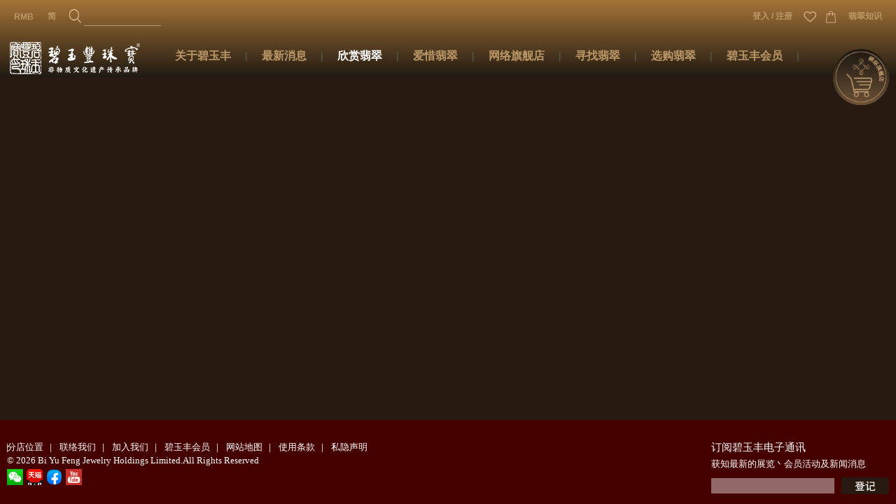

--- FILE ---
content_type: text/html; charset=UTF-8
request_url: https://biyufeng.com/appreciate-list.php?cid=28
body_size: 5566
content:
<!DOCTYPE html PUBLIC "-//W3C//DTD XHTML 1.0 Transitional//EN" "http://www.w3.org/TR/xhtml1/DTD/xhtml1-transitional.dtd">
<html xmlns="http://www.w3.org/1999/xhtml">
<head>
<meta http-equiv="Content-Type" content="text/html; charset=utf-8" />
<meta property="og:title" content="【巧色工艺】 | 碧玉丰珠宝" />
<meta property="og:image" content="http://biyufeng.com/images/logo2.png" />
<meta property="og:description" content="碧玉丰珠宝依据中国传统文化，用心设计、雕琢每件翡翠。每一件翡翠，代表每一份独一的品味追求、诚挚的关怀祝愿，传送人间的和谐喜悦。碧玉丰的成员亦享受过程，乐在其中。" />
<title>【巧色工艺】 | 碧玉丰珠宝</title>


<meta name="apple-mobile-web-app-capable" content="yes" />
<meta name="viewport" content="width=device-width, initial-scale=1.0">
<meta name="format-detection" content="telephone=no">


<meta name="description" content="碧玉丰珠宝依据中国传统文化，用心设计、雕琢每件翡翠。每一件翡翠，代表每一份独一的品味追求、诚挚的关怀祝愿，传送人间的和谐喜悦。碧玉丰的成员亦享受过程，乐在其中。" />
<meta name="keywords" content="碧玉,珠寶 Jewelry" />
<meta name="abstract" content="碧玉,珠寶 Jewelry" />
<meta name="classification" content="【巧色工艺】 | 碧玉丰珠宝" />
<meta name="distribution" content="Global" />
<meta name="rating" content="碧玉丰珠宝依据中国传统文化，用心设计、雕琢每件翡翠。每一件翡翠，代表每一份独一的品味追求、诚挚的关怀祝愿，传送人间的和谐喜悦。碧玉丰的成员亦享受过程，乐在其中。" />
<meta name="copyright" content="Copyright Bi Yu Feng Jewelry Company Limited . All Rights Reserved." />
<meta name="robots" content="index,follow" />
<meta http-equiv="Pragma-directive"  content="no-cache">
<meta http-equiv="Cache-directive"  content="no-cache">
<meta http-equiv="Pragma"  content="no-cache">
<meta http-equiv="Cache-Control"  content="no-store, no-cache,must-revalidate, max-age=0">
<meta http-equiv="Expires" content="Sat, 24 Jan 2026 04:34:24 GMT">
<meta http-equiv="Last-Modified" content="Sat, 24 Jan 2026 04:34:24 GMT">




<link rel="shortcut icon" type="image/x-icon" href="favicon.ico?v=20260124120124">
<link href="lang/sc/css/styles.css?v=20260124120124" rel="stylesheet" type="text/css"  id="global_css"/>
<link href="lang/sc/css/responsive.css?v=20260124120124" rel="stylesheet" type="text/css"  id="global_css"/>
<link href="lang/new1.css?v=20260124120124" rel="stylesheet" type="text/css"  id="global_newcss1"/>
<script type="text/javascript" src="includes/js/jquery/jquery.js?v=20260124120124"></script>

<link type="text/css" href="includes/js/jquery/ui_front/development-bundle/themes/black-tie/jquery.ui.all.css?v=20260124123424" rel="stylesheet" />
<script type="text/javascript" src="includes/js/jquery/ui_front/development-bundle/ui/jquery.ui.core.js"></script>
<script type="text/javascript" src="includes/js/jquery/ui_front/development-bundle/ui/jquery.ui.widget.js"></script>
<script type="text/javascript" src="includes/js/jquery/ui_front/development-bundle/ui/jquery.ui.mouse.js"></script>
<script type="text/javascript" src="includes/js/jquery/ui_front/development-bundle/ui/jquery.ui.slider.js"></script>

<script type="text/javascript" src="includes/js/jquery/ui/development-bundle/ui/jquery.ui.draggable.js?v=20260124123424"></script>
<script type="text/javascript" src="includes/js/jquery/ui/development-bundle/ui/jquery.ui.position.js?v=20260124123424"></script>
<script type="text/javascript" src="includes/js/jquery/ui/development-bundle/ui/jquery.ui.resizable.js?v=20260124123424"></script>
<script type="text/javascript" src="includes/js/jquery/ui/development-bundle/ui/jquery.ui.dialog.js?v=20260124123424"></script>

<script type="text/javascript" src="fancybox/jquery.mousewheel-3.0.2.pack.js"></script>
<script type="text/javascript" src="fancybox/jquery.fancybox-1.3.1.js"></script>
<link rel="stylesheet" type="text/css" href="fancybox/jquery.fancybox-1.3.1.css" media="screen" />


<link rel="stylesheet" type="text/css" href="includes/js/jquery/plugins/mCustomScrollbar/jquery.mCustomScrollbar.css?v=20260124120124" media="screen" />
<script type="text/javascript" src="includes/js/jquery/plugins/mCustomScrollbar/jquery.mCustomScrollbar.concat.min.js?v=20260124120124"></script>



<script type="text/javascript" src="js/common.js?v=20260124120124"></script>

<link rel="stylesheet" href="https://maxcdn.bootstrapcdn.com/font-awesome/4.4.0/css/font-awesome.min.css">


</head>
<body>
	<!-- Google Tag Manager -->
<noscript><iframe src="//www.googletagmanager.com/ns.html?id=GTM-KJVMD9"
height="0" width="0" style="display:none;visibility:hidden"></iframe></noscript>
<script>(function(w,d,s,l,i){w[l]=w[l]||[];w[l].push({'gtm.start':
new Date().getTime(),event:'gtm.js'});var f=d.getElementsByTagName(s)[0],
j=d.createElement(s),dl=l!='dataLayer'?'&l='+l:'';j.async=true;j.src=
'//www.googletagmanager.com/gtm.js?id='+i+dl;f.parentNode.insertBefore(j,f);
})(window,document,'script','dataLayer','GTM-KJVMD9');</script>
<!-- End Google Tag Manager -->

<script>

   $( document ).ready(function() {
      $('.ui-dialog-buttonset button').text('確認');
   });

</script>

<link rel="stylesheet" type="text/css" href="../lang/topbar/new_stylesheet.css?v=1.1">

<div id="container">
<div id="main_container">
<div id="main_content_container" >


<!-- header (start) -->
<div id="header">

<!-- New Topbar -->
<div class="menuHdr">
<div id="topbar" class="topbarDiv">
	<div class="tbContent">
		<div class="tbLeft">
			<div class="currencyChange">
				<a href="https://shop.biyufeng.com/" target="_blank">RMB</a>
			</div>
			<div class="languageChange">
				<span class="dropdown">
					<a href="javascript:void(0)" class="dropbtn">简</a>
					<div class="dropdown-content">
						<div class="item btn_lang1 btn_lang"><a href="#" lang="1" lang_link="" from="" to="" class="">ENG</a></div>
						<div class="item btn_lang2 btn_lang"><a href="#" lang="2" lang_link="" from="" to="" class="">繁</a></div>
						<div class="item btn_lang3 btn_lang"><a href="#" lang="3" lang_link="" from="" to="" class="">简</a></div>
					</div>
				</span>
			</div>
			<div class="searchForm">
				<form action="#" method="get">
					<button type="submit">
						<img src="https://biyufeng.com/lang/topbar/search.png" alt="">
					</button>
					<input type="text" name="q">
				</form>
			</div>
		</div>
		<div class="tbRight">
			<div class="loginBtns">
				<a href="https://shop.biyufeng.com/my-account/" target="_blank">登入 / 注册</a>
			</div>
			<div class="wishlistBtn">
				<a href="https://shop.biyufeng.com/wish-list/" target="_blank">
					<img src="https://biyufeng.com/lang/topbar/wishlist.png" alt="">
				</a>
			</div>
			<div class="cartBtn">
				<a href="https://shop.biyufeng.com/" target="_blank">
					<img src="https://biyufeng.com/lang/topbar/cart.png" alt="">
				</a>
			</div>
			<div class="jadeBtn">
				<a href="https://shop.biyufeng.com/%e5%85%ac%e5%8f%b8%e7%89%b9%e8%89%b2/" target="_blank">翡翠知识</a>
			</div>
		</div>
	</div>
</div>

<script type="text/javascript">
	jQuery('.searchForm button').click(function(e) {
		e.preventDefault();
		var q = jQuery('.searchForm form input[name="q"]').val();
		window.location ="https://shop.biyufeng.com/?s=" + q + "&post_type=product";
	});
</script>
<div id="header_container2" >
	<div class="header_container2container">
		<div id="logo"><a href="index.php">碧玉丰珠宝</a></div>
		<div class="mainmenu">
			<span class="menu-toggle"><i class="fa fa-bars open"></i><i class="fa fa-times close"></i></span>
			<div class="menuwrapper">
				<ul class="menu">
					<li class="menufake">关于碧玉丰</li>
					<li class="hassub">
						<a href="about.php" rel="topsubmenu_about" class="">关于碧玉丰</a>
						<ul>
							<li><a href='about.php?id=19'>愿景和使命</a></li><li><a href='about.php?id=20'>我们的文化</a></li><li><a href='about.php?id=21'>品牌故事</a></li><li><a href='about.php?id=22'>荣誉与奖项</a></li><li><a href='about.php?id=100'>创办人</a></li><li><a href='about.php?id=104'>三水玉雕</a></li>							<li><a href="media.php">媒体报道</a></li>
							<!-- <li><a href="search-jade.php?s=1" >分店位置</a></li> -->
						</ul>
					</li>
					<li class="menufake">最新消息</li>
					<li class="hassub">
						<a href="news.php" rel="topsubmenu_news" class="">最新消息</a>
						<ul>
							<li><a href="news.php">最新消息</a></li>
							<!-- <li><a href="events.php">预约活动</a></li> -->
						</ul>
					</li>
					<li class="menufake current">欣赏翡翠</li>
					<li class="hassub">
						<a href="appreciate.php" rel="topsubmenu_appreciate" class="current">欣赏翡翠</a>
												<ul>
							<li><a href="koijewellerys.php?parent_id=41">【KOI鲤】创意翡翠</a></li>
							<li><a class=" "href="appreciate.php?category_type=Classic">经典系列</a></li>
							<li><a  class=""href="appreciate.php?category_type=Design">创意系列</a></li>
						</ul>
					</li>
					<li class="menufake">爱惜翡翠</li>
					<li class="hassub">
						<a href="treasure.php?id=27" rel="topsubmenu_treasure" class="">爱惜翡翠</a>
						<ul>
							<li><a href='treasure.php?id=27'>保养和护理</a></li><li><a href='treasure.php?id=91'>售后礼宾</a></li><li><a href='treasure.php?id=28'>玉镯故事</a></li><li><a href='treasure.php?id=93'>碧玉生辉</a></li><li><a href='treasure.php?id=96'>观音玉佛</a></li><li><a href='treasure.php?id=39'>玉器潮流四十年</a></li>						</ul>
					</li>
					<li class="menufake">网络旗舰店</li>
					<li class="hassub">
						<a href="https://shop.biyufeng.com/" target="_blank">网络旗舰店</a>
						<ul>
							<!-- <li>
								<a href="https://shop.biyufeng.com/" target="_blank">网络旗舰店</a>
							</li>
							<li>
								<a href="https://shop.biyufeng.com/checkout/" target="_blank">购物车结账页</a>
							</li> -->
							<li>
										<a href="https://biyufengjewelrysyy.tmall.com/index.htm?spm=a220o.1000855.w5002-20994286138.2.11352cd47ViaUn" target="_blank">天猫旗舰店</a>
									</li>							
							<li>
								<a href="/playback_live.php" target="_blank">直播平台 </a>
							</li>
						</ul>
					</li>
					<li class="menufake">寻找翡翠</li>
					<li class="hassub">
						<a href="search-jade.php?ABC" rel="topsubmenu_search_jade" class="">寻找翡翠</a>
						<ul>

							<li><a href="search-jade.php?s=5" >分店位置</a></li>

							<li><a href='search-jade-page.php?id=90'>碧玉丰展览</a></li>
							<li><a href="vrnavigation.php?s=5" >VR导航</a></li>
							
						</ul>
					</li>
					<li class="menufake">选购翡翠</li>
					<li class="hassub">
						<a href="select-jade.php?id=92" rel="topsubmenu_select_jade" class="">选购翡翠</a>
						<ul>
							<li><a href='select-jade.php?id=92'>三水玉雕</a></li><li><a href='select-jade.php?id=40'>君子尚玉</a></li><li><a href='select-jade.php?id=30'>选购锦囊</a></li><li><a href='select-jade.php?id=34'>产品证书</a></li><li><a href='select-jade.php?id=94'>翡翠挂画</a></li><li><a href='select-jade.php?id=33'>设计订造</a></li><li><a href='select-jade.php?id=35'>商务礼品</a></li>						</ul>
					</li>
					<li class="menufake">碧玉丰会员</li>
					<li class="hassub">
						<a href="membership.php?id=37" rel="topsubmenu_membership" class="">碧玉丰会员</a>
						<ul>
							<li><a href='membership.php?id=37'>碧玉丰【乐翠会】</a></li><li><a href='membership.php?id=24'>会籍礼遇</a></li><li><a href='membership.php?id=38'>分期储蓄购物计划</a></li><li><a href='membership.php?id=97'>联络我们</a></li>						</ul>
					</li>

					<li class="mobView">
						<a href="https://shop.biyufeng.com/" target="_blank">RMB</a>
					</li>
					<li class="mobView mvLang">
						<div class="item btn_lang1 btn_lang"><a href="#" lang="1" lang_link="" from="" to="" class="">ENG</a></div>
						<div class="item btn_lang2 btn_lang"><a href="#" lang="2" lang_link="" from="" to="" class="">繁</a></div>
						<div class="item btn_lang3 btn_lang"><a href="#" lang="3" lang_link="" from="" to="" class="">简</a></div>
					</li>
					<li class="mobView">
						<a href="https://shop.biyufeng.com/my-account/" target="_blank">登入 / 注册</a>
					</li>
					<li class="mobView">
						<div class="mobViewFlex">
							<a href="https://shop.biyufeng.com/" target="_blank">
								<img src="https://biyufeng.com/lang/topbar/search.png" alt="">
							</a>
							<a href="https://shop.biyufeng.com/wish-list/" target="_blank">
								<img src="https://biyufeng.com/lang/topbar/wishlist.png" alt="">
							</a>
							<a href="https://shop.biyufeng.com/" target="_blank">
								<img src="https://biyufeng.com/lang/topbar/cart.png" alt="">
							</a>
						</div>
					</li>
					<li class="mobView">
						<a href="https://shop.biyufeng.com/%e5%85%ac%e5%8f%b8%e7%89%b9%e8%89%b2/" target="_blank">翡翠知识</a>
					</li>

					<li class="menufix-ip">
						<a>&nbsp;</a>
					</li>

				</ul>
			</div>
		</div>

		<!-- New Topbar -->
		<div id="topbar_mobile" class="topbarDiv">
	<div class="tbContent">
		<div class="tbLeft">
			<div class="currencyChange">
				<a href="https://shop.biyufeng.com/" target="_blank">RMB</a>
			</div>
			<div class="languageChange">
				<div class="item btn_lang2 btn_lang"><a
					href="#" lang="2" lang_link=""  from="" to="" class="" >繁</a>
				</div>
				<div class="item btn_lang3 btn_lang"><a
					href="#"  lang="3" lang_link=""  from="" to="" class="current">简</a>
				</div>
				<div class="item btn_lang1 btn_lang" >
					<a href="#" lang="1" lang_link=""  from="" to="" class="" >ENG</a>
				</div>
			</div>
			<div class="loginBtns">
				<a href="https://shop.biyufeng.com/my-account/" target="_blank">登入 / 注册</a>
			</div>
		</div>
		<div class="tbRight">
			<div class="searchBtn">
				<a href="https://shop.biyufeng.com/" target="_blank">
					<img src="https://biyufeng.com/lang/topbar/search.png" alt="">
				</a>
			</div>
			<div class="wishlistBtn">
				<a href="https://shop.biyufeng.com/wish-list/" target="_blank">
					<img src="https://biyufeng.com/lang/topbar/wishlist.png" alt="">
				</a>
			</div>
			<div class="cartBtn">
				<a href="https://shop.biyufeng.com/" target="_blank">
					<img src="https://biyufeng.com/lang/topbar/cart.png" alt="">
				</a>
			</div>
		</div>
	</div>
</div>
		<!-- cart icon in header -->
				<a href="https://shop.biyufeng.com/" class="cartIconHeader"><img src="https://biyufeng.com/lang/topbar/cart-icon.png" alt=""></a>

		<div id="lang_nav">
			<div class="item btn_lang2 btn_lang"><a href="#" lang="2" lang_link=""  from="" to="" class="" >繁</a></div>
			<div class="item separator"></div>
			<div class="item btn_lang3 btn_lang"><a href="#"  lang="3" lang_link=""  from="" to="" class="current">简</a></div>
			<div class="item separator"></div>
			<div class="item btn_lang1 btn_lang" ><a href="#" lang="1" lang_link=""  from="" to="" class="" >ENG</a></div>
			<div style="clear:both"></div></div>


		</div>
		<div style="clear:both"></div>
	</div>
	</div>
<div id="header_container" style="background:#281A11">




<div style="clear:both"></div></div>
<div style="clear:both"></div></div>
<!-- header (end) -->

<div id="main_content" class="nobanner">	<div class="main_content_area">
		<p style="clear:both; width:100%; text-align:center; color:#f0b34f; font-size:23px; padding-bottom:30px;">【巧色工艺】		</p>
      			<div class="product_list">       
			<div style="clear:both"></div></div>

<div style="clear:both"></div></div>


<script>
$(document).ready(function(){ 
						   
		
						   
		$('.product_list .item').click(function(e){	
	   			e.preventDefault();
				var url = $(this).attr('link');
				top.location.href = url;
				
		

		});	
		
		/*$('.product_list .item')
        .hover(function() {
			$(this).find('.over').show();
         $(this).find('.over').animate({top:0 }, 300);
			
			 $(this).find('.over .desc').css('margin-bottom','-30px');
			 $(this).find('.over .desc').animate({marginBottom:0 }, 800);
			 $(this).find('.over .product_share').css('margin-bottom','-200px');
			 $(this).find('.over .product_share').animate({marginBottom:0 }, 1000);
			
			
        }, function() {
            $(this).find('.over').animate({top:300}, 300);
        });	   */
						   
}); 						   
</script>
<!-- footer (start) -->
<div id="footer">
<div id="footer_container">

<div id="footer_nav">
<ul>
<li><a href="search-jade.php">分店位置</a></li><li><a href="membership.php?id=97">联络我们</a></li><li><a href="join.php">加入我们</a></li><li><a href="membership.php?id=37">碧玉丰会员</a></li><li><a href="sitemap.php">网站地图</a></li><li><a href="terms.php">使用条款</a></li><li><a href="privacy.php">私隐声明</a></li>
</ul>
<div style="clear:both"></div></div>

<div class="copyright">&copy; 2026 Bi Yu Feng Jewelry Holdings Limited.All Rights Reserved</div>


<div class="social_link">
<div class="item btn_wechat"><a class="fancybox" href="/images/office/20151104045452_152.png">wechat</a></div><div class="item btn_tmall"><a href="https://biyufengjewelrysyy.taiwan.tmall.com/?spm=a1z10.1-b.w10181682-11356537220.4.b8vIkZ" target="_blank">tmall</a></div>

<div class="item"><a href="https://www.facebook.com/profile.php?id=100083124505154" target="_blank"><img src="/images/facebook2.png" style="height: 23px;"></a></div>
<div class="item"><a href="https://www.youtube.com/channel/UCZkvN5J0oKn1d-W2svG30cA" target="_blank"><img src="/images/youtobe2.png" style="height: 23px;"></a></div>

<div style="clear:both"></div></div>

<!-- newsletter_area -->
<div class="newsletter_area">
<div class="title">订阅碧玉丰电子通讯</div>
<div class="subtitle">获知最新的展览丶会员活动及新闻消息</div>
<form name="frm_newsletter_bottom"  id="frm_newsletter_bottom" method="POST" enctype="multipart/form-data" action="/appreciate-list.php"  target="_self" autocomplete="off">
<table border="0" cellspacing="0" cellpadding="0" class="table_newsltter">
  <tr>
    <td><input name="enews_email" id="enews_email" class="input_enews_email_bottom default_input_group input_submit_newsletter input_newsletter_email" warn_msg="无效的电子邮件地址"   label="请输入您的电子邮件"  /></td>
    <td class="content"><div class="btn_newsletter btn_submit_newsletter"><a href="#" >登记</a></div></td>
  </tr>
</table>
</form>
<div style="clear:both"></div></div>
<!-- newsletter_area-->

<div style="clear:both"></div></div>
<div style="clear:both"></div></div>



<div style="clear:both"></div></div>
<div style="clear:both"></div></div>
<div style="clear:both"></div></div>
<div style="clear:both"></div></div>



<input name="MSG_VALID_FORM_TITLE" id="MSG_VALID_FORM_TITLE"  value="请检查以下内容 :"  type="hidden" /><input name="DIALOG_CONFIRM_BTN_CONFIRM" id="DIALOG_CONFIRM_BTN_CONFIRM"  value="确认"  type="hidden" /><input name="DIALOG_CONFIRM_BTN_CANCEL" id="DIALOG_CONFIRM_BTN_CANCEL"  value="Cancel"  type="hidden" /><input name="MSG_WAS_LEFT_BLANK" id="MSG_WAS_LEFT_BLANK"  value=""  type="hidden" /><input name="DIALOG_CONFIRM_BTN_CONFIRM" id="DIALOG_CONFIRM_BTN_CONFIRM"  value="test"  type="hidden" /><input name="DIALOG_CONFIRM_BTN_CANCEL" id="DIALOG_CONFIRM_BTN_CANCEL"  value="Cancel"  type="hidden" /><input name="DIALOG_CONFIRM_TITLE_DELETE" id="DIALOG_CONFIRM_TITLE_DELETE"  value="DIALOG_CONFIRM_TITLE_DELETE"  type="hidden" />
<div id="dialog-modal" title="">
	<p id="dialog-modal_msg"></p>
</div>
<div id="dialog-confirm" title="">
	<p id="dialog-confirm_msg"></p>
</div>
<div id="dialog-confirm2" title="">
	<p id="dialog-confirm2_msg"></p>
</div>

<form name="frm_global" id="frm_global"  action="" method="post"  autocomplete="off" style="padding:0; margin:0">
<input name="lang" id="lang" value="3" type="hidden" />
<input name="a" id="a" value="" type="hidden" />
</form>

<div id="fb-root"></div>
<script>(function(d, s, id) {
  var js, fjs = d.getElementsByTagName(s)[0];
  if (d.getElementById(id)) return;
  js = d.createElement(s); js.id = id;
  js.src = "//connect.facebook.net/en_US/all.js#xfbml=1";
  fjs.parentNode.insertBefore(js, fjs);
}(document, 'script', 'facebook-jssdk'));</script>
<!--
<script type="text/javascript" src="//s7.addthis.com/js/300/addthis_widget.js#pubid=ra-4f54c76113a3320c"></script>
-->
<style>
.at4-show {
    display: none !important;
}
.at4-share {
	opacity: 0;
}
.at4-share:hover {
	opacity: 1;
}
.at4-follow-outer.addthis-smartlayers {
	display: none !important;
}
</style>
<script>
$(document).ready(function(){
	$("a.fancybox").fancybox();
});
</script>
</body>
</html>

--- FILE ---
content_type: text/css
request_url: https://biyufeng.com/lang/sc/css/styles.css?v=20260124120124
body_size: 5691
content:
@charset "utf-8";

body {
	font-family:Arial,"新細明體", Verdana, sans-serif,;
	font-size: 16px;
	margin:0;
	padding:0;
	background-color:#281a11;
	color:#565656;
	-webkit-text-size-adjust:none;
}
html,
body {
   margin:0;
   padding:0;
   /*height:100%;*/
}

input,form,textarea,h1,h2,h3,h4,h5,h6,div,table,img,p,ul,li {
	margin: 0;
	padding: 0px;
}

th {
	text-align: left;
	padding:5px;
}

td{
	vertical-align:top;

}

#table_form td{
	vertical-align:top;
}

img{
	border:none;
}

input:focus, textarea:focus {
    outline: none;
}


a,a:visited {

	text-decoration:none;
	color:#00f;




}

ul{
	margin-left:18px;
	margin-top:0px;
	padding-top:0px;
}

a:hover {

	text-decoration:underline;
	color:#c00857;
}



a:focus {
	outline: none;


}

p{
	clear:both;
	padding-bottom:30px;
	line-height:150%;





}





#container {

   position:relative;
   margin:auto;
   padding:auto;
   width:100%;


}


#main_container {

   position:relative;
   margin:auto;
   padding:auto;
  width:100%;





}


#main_content_container{
  width:100%;
   margin:auto;
   padding:auto;

   position:relative;




}

#main_content{
   clear:both;
   width:100%;
   margin:auto;
   padding:auto;

   min-height:500px;

	position:absolute;
	top:736px;
	background:white;
}
#main_content.nobanner {
	top:0;
	background:none;
}
#main_content.home{
	background:#EFEEEA;
}


.section_home #main_content{
	clear:both;
   min-width:1600px;
   width: 100%;
   margin:auto;
   padding:auto;
   width:100%;
   min-height:100px;
}






#header{
	clear:both;
	width:100%;
}

#header_container{
	/*background-size: 100%;*/
	background-repeat: no-repeat;
	background-position:center 60px;
	clear:both;
	width:100%;
	min-height:60px;
	margin:auto;

	position:fixed;
}




#header_container2{
	background: #332b28;
	position: fixed;
	width: 100%;
	z-index: 10000;
	height: 60px;
}
.header_container2container {
	margin:0 auto;
	width:1600px;
	height:60px;
	position:relative;
}







#logo{
	position:absolute;
	top:0;
	left:10px;


}

#logo a:link, #logo a:visited {
	float: left;

	background-image:url(../images/logo2.png);
	background-repeat:no-repeat;
	width:230px;
	height:60px;
	text-indent: -9999px;
}

#logo a:hover{
	float: left;
	background-image:url(../images/logo2.png);
	background-repeat:no-repeat;
	width:230px;
	height:60px;
	text-indent: -9999px;
}


#footer{
	clear:both;
	width:100%;
	height:120px;
	background-color:#450000;




}

#footer_container{
	clear:both;
	width:1600px;
	height:120px;
	position:relative;
	margin:auto;
	color:#ffffff;
	font-size:13px;





}
#footer .copyright{
	position:absolute;
	left:10px;
	top:50px;


}



#footer_nav {
	position:absolute;
	left:10px;
	top:30px;

}



#footer_nav ul{

	margin: 0;
	padding: 0;
	list-style-type: none;



}




#footer_nav ul li {
	display:inline;
	float:left;

	padding: 0px 10px 0px 13px;
	background-image:url(../../images/footer_separator.png);
	background-repeat:no-repeat;
	background-position:left center;

}


#footer_nav  ul li.first,#footer_nav  ul li:first-child {

	display:inline;
	float:left;

	padding: 0px 10px 0px 0px;
	background-image:url(../../images/footer_separator2.png);

}

#footer_nav  ul li.last,#footer_nav  ul li:last-child {

	display:inline;
	float:left;

	padding: 0px 0px 0px 13px;
}



#footer_nav   a:link,#footer_nav   a:visited {
	color:#FFF;
	font-size:13px;
	text-decoration:none;
	font-weight:normal;
}
#footer_nav   a:hover,#footer_nav   a:active,#footer_nav   a.current:link,#footer_nav   a.current:visited  {
	text-decoration:underline;
}
.section_home   #footer_nav   a {
	color:#bc9868;
}



.social_link{
	position:absolute;
	left:10px;
	top:70px;
}

.social_link .item{
	float:left;
	margin-right:5px;
}



.btn_wechat{
	float:left;


}

.btn_wechat a:link, .btn_wechat a:visited {
	float: left;

	background-image:url(../../images/icon/wechat.png);
	background-repeat:no-repeat;
	background-position:left top;
	width:23px;
	height:23px;
	text-indent: -9999px;
}

.btn_wechat a:hover,.btn_wechat a.current:link, .btn_wechat a.current:visited {
	float: left;
background-image:url(../../images/icon/wechat.png);
	background-repeat:no-repeat;
	background-position:left top;
	width:23px;
	height:23px;
	text-indent: -9999px;
}





.btn_weibo{
	float:left;


}

.btn_weibo a:link, .btn_weibo a:visited {
	float: left;

	background-image:url(../../images/icon/weibo.png);
	background-repeat:no-repeat;
	background-position:left top;
	width:30px;
	height:23px;
	text-indent: -9999px;
}

.btn_weibo a:hover,.btn_weibo a.current:link, .btn_weibo a.current:visited {
	float: left;
background-image:url(../../images/icon/weibo.png);
	background-repeat:no-repeat;
	background-position:left top;
	width:30px;
	height:23px;
	text-indent: -9999px;
}

.btn_tmall{
	float:left;
}

.btn_tmall a:link, .btn_tmall a:visited {
	float: left;

	background-image:url(../../images/icon/tmall.png);
	background-repeat:no-repeat;
	background-position:left top;
	width:23px;
	height:23px;
	text-indent: -9999px;
}

.btn_tmall a:hover,.btn_tmall a.current:link, .btn_tmall a.current:visited {
	float: left;
background-image:url(../../images/icon/tmall.png);
	background-repeat:no-repeat;
	background-position:left top;
	width:23px;
	height:23px;
	text-indent: -9999px;
}



.newsletter_area{
	position:absolute;
	right:10px;
	top:30px;
}

.newsletter_area .title{
	clear:both;
	font-size:15px;
}

.newsletter_area .subtitle{
	clear:both;
	padding-top:5px;
}
.table_newsltter{
	clear:both;
	margin-top:10px;
}
.table_newsltter td{
	vertical-align:middle;
}
.table_newsltter td.content{
	padding-left:10px;
}


.btn_newsletter{
	float:left;


}

.btn_newsletter a:link, .btn_newsletter a:visited {
	float: left;

	background-image:url(../images/button/btn_newsletter.png);
	background-repeat:no-repeat;
	background-position:left top;
	width:68px;
	height:24px;
	text-indent: -9999px;
}

.btn_newsletter a:hover,.btn_newsletter a.current:link, .btn_newsletter a.current:visited {
	float: left;
background-image:url(../images/button/btn_newsletter.png);
	background-repeat:no-repeat;
	background-position:left top;
	width:68px;
	height:24px;
	text-indent: -9999px;
}



input.input_newsletter_email{

	width:170px;
	height:22px;
	line-height:22px;




	margin:0;
	padding: 0px 3px 0px 3px;

	border:none;
	background-color:#926969;

	font-size:12px;


	font-family: Arial,Verdana,  sans-serif;
	text-align:left;
	color:#450000;


}









.section_home{
	background-color:#fff;
}






.section_home #header{
	clear:both;
	width:100%;
}

.section_home #header_container{
	/&background-size: 100%;*/
	background-repeat: no-repeat;
	background-position:center 60px;
	clear:both;
	width:100%;
	min-height:60px;
	margin:auto;
	height:736px;
}
.section_home.index #header_container{
	position:relative;
}




.section_home #header_container2{
	/*width:1600px;
	height:60px;
	position: fixed;
	left: calc((100% - 1600px) / 2);
	z-index:10000;*/
}



.section_home #logo{
	position:absolute;
	top:0;
	left:10px;


}

.section_home #logo a:link, .section_home #logo a:visited {
	float: left;

	background-image:url(../images/logo2.png);
	background-repeat:no-repeat;
	width:230px;
	height:60px;
	text-indent: -9999px;
}

.section_home #logo a:hover{
	float: left;
	background-image:url(../images/logo2.png);
	background-repeat:no-repeat;
	width:230px;
	height:60px;
	text-indent: -9999px;
}









.section_home .topmenu{
	position:absolute;
	right:0px;
	bottom:0px;
	z-index:99;
}
.section_home .topmenu .item{
	float:left;
}

.section_home .topmenu .separator{
	/*float:left;
	background-image:url(../../images/topmenu_separator2.png);
	background-repeat:no-repeat;
	background-position:left center;
	width:1px;
	height:23px;
	*/
	display:none;
}


.section_home .topmenu .item a:link, .section_home .topmenu .item a:visited {
	float: left;
}

.section_home .topmenu .item a:hover,.section_home .topmenu .item a.current:link, .section_home .topmenu .item a.current:visited {
	float: left;
	background-color:#332b28;
	color:white;
	/*border-bottom:1px solid #fff;*/
	/*text-decoration:underline;*/
}




.section_home .topsubmenu{
	position:absolute;
	left:0px;
	top:0px;
	display:none;
	width:150px;


}
.section_home .topsubmenu .item{
	clear:both;
}

.section_home .topsubmenu .item a:link,.section_home .topsubmenu .item a:visited{
	clear:both;
	display:block;
	/*background-color:#450000;
	background-color:rgba( 55, 0, 0, 0.8 );*/
	background:#332b28;
	font-size:16px;
	color:#BC9868;
	text-decoration:none;
	padding:10px 10px 10px 10px ;
}

.section_home .topsubmenu .item a:hover,.section_home .topsubmenu .item a:active,.section_home .topsubmenu .item a.current:link,.section_home .topsubmenu .item a.current:visited{
	clear:both;
	display:block;
	/*background-color:#450000;
	background-color:rgba( 55, 0, 0, 0.8 );*/
	font-size:16px;
	color:white;
	text-decoration:none;
	padding:10px 10px 10px 10px ;
}




.section_home #footer{
	clear:both;
	width:100%;
	height:120px;
	background-color:#332b28;




}

.section_home #footer_container{
	clear:both;
	width:1600px;
	height:120px;
	position:relative;
	margin:auto;
	color:#bc9868;
	font-size:13px;
}

.section_home .btn_newsletter{
	float:left;


}

.section_home .btn_newsletter a:link, .section_home .btn_newsletter a:visited {
	float: left;
	background-image:none;
	background-repeat:no-repeat;
	background-position:left top;
	background-color:#444444;
	width:68px;
	height:22px;
	text-indent:0;
	border:1px solid white;
	color:white;
	text-align:center;
	line-height:22px;
}

.section_home .btn_newsletter a:hover,.section_home .btn_newsletter a.current:link, .section_home .btn_newsletter a.current:visited {
	float: left;
	background-image:none;
	background-repeat:no-repeat;
	background-position:left top;
	width:68px;
	height:22px;
	text-indent:0;
	text-decoration:none;
}

.section_home input.input_newsletter_email{

	width:170px;
	height:22px;
	line-height:22px;
	margin:0;
	padding: 0px 3px 0px 3px;
	border:none;
	background-color:#EFEEEA;
	font-size:12px;
	font-family: Arial,Verdana,  sans-serif;
	text-align:left;
	color:#9f796d;
}

#lang_nav {
	position:absolute;
	right:10px;
	top:22px;
	z-index:1000;
}


#lang_nav  .item{

	float:left;
	margin-left:10px;
}

#lang_nav .separator{
	float:left;
	background-image:url(../../images/lang_nav_separator.png);
	background-repeat:no-repeat;
	background-position:left center;
	width:1px;
	height:15px;
	margin-top:3px;
}


.btn_lang1{
	float:left;
	font:16px Arial,sans-serif;
}

.btn_lang1 a:link, .btn_lang1 a:visited {
	float: left;
	color: #FFF;
	background:url(../images/language-E1.png);
	text-indent: -9999px;
	width:48px;
	height:22px
}

.btn_lang1 a:hover,.btn_lang1 a.current:link, .btn_lang1 a.current:visited {
	background:url(../images/language-E2.png);
}

.btn_lang2{
	float:left;
	font-size:16px;
}

.btn_lang2 a:link, .btn_lang2 a:visited {
	float: left;
	color: #FFF;
	background:url(../images/language-T1.png);
	text-indent: -9999px;
	width:22px;
	height:22px;
}

.btn_lang2 a:hover,.btn_lang2 a.current:link, .btn_lang2 a.current:visited {
	background:url(../images/language-T2.png);
}

.btn_lang3{
	float:left;
	font-size:16px;
}

.btn_lang3 a:link, .btn_lang3 a:visited {
	float: left;
	color: #FFF;
	background:url(../images/language-S1.png);
	text-indent: -9999px;
	width:22px;
	height:22px;
}

.btn_lang3 a:hover,.btn_lang3 a.current:link, .btn_lang3 a.current:visited {
	background:url(../images/language-S2.png);
}





.topmenu{
	position:absolute;
	z-index:99;
	left: 230px;
	top: 0;
}
.topmenu .item{
	float:left;
}

.topmenu .separator{
/*
	float:left;
	background-image:url(../../images/topmenu_separator.png);
	background-repeat:no-repeat;
	background-position:left center;
	width:1px;
	height:23px;
*/
	display:none;
}


.topmenu .item a:link, .topmenu .item a:visited {
	float: left;
	font-size:16px;
	font-weight:bold;
	text-decoration:none;
	padding:0 20px 0 0;
	text-align:center;
	/*color:#9f7b1b;*/
	color:#bc9868;
	height:60px;
	line-height:60px;
}

.topmenu .item a:before {
	content:"|";
	display:inline-block;
	margin-right:20px;
	color:#666;
}
.topmenu .item:first-child a:before {
	content:"";
}


.topmenu .item a:hover,.topmenu .item a.current:link, .topmenu .item a.current:visited {
	float: left;
	font-size:16px;
	text-decoration:none;
	padding:0 20px 0 0 ;
	text-align:center;
	background:#332b28;
	color:white;
	/*border-bottom:1px solid #fff;*/
	/*text-decoration:underline;*/
}

.topmenu .item a.current:link, .topmenu .item a.current:visited ,.topmenu .item a.current:hover{
	font-weight:bold;
	font-size:16px;
}



.topsubmenu{
	position:absolute;
	left:0px;
	top:0px;
	display:none;
	width:150px;
}
.topsubmenu .item{
	clear:both;
}

.topsubmenu .item a:link,.topsubmenu .item a:visited{
	clear:both;
	color:#BC9868;
	display:block;
	background:#332b28;
	font-size:16px;
	text-decoration:none;
	padding:10px 10px 10px 10px ;
}

.topsubmenu .item a:hover,.topsubmenu .item a:active,.topsubmenu .item a.current:link,.topsubmenu .item a.current:visited{
	clear:both;
	color:#ffffff;
	display:block;
	font-size:16px;
	text-decoration:none;
	padding:10px 10px 10px 10px ;
}






.home_banner_list{
clear:both;
width:100%;
height:510px;
position:relative;
overflow:hidden;
background-color:#eae7ea;


}


.home_banner_list .item{
clear:both;
width:100%;
height:510px;
position:absolute;
top:0px;
left:0px;
background-position:center center;
background-repeat:no-repeat;
text-indent:-9999px;
display:none;
}

.home_banner_list .item a:link,.home_banner_list .item a:visited{
float:left;
width:100%;
height:510px;
text-decoration:none;
text-indent:-9999px;
}


.home_banner_list .item a:hover,.home_banner_list .item a:active{
float:left;
width:100%;
height:510px;
text-decoration:none;
text-indent:-9999px;
}


.home_banner_list .table_paging{
position:absolute;
width:100%;
right:10px;
bottom:10px;
}


.home_banner_paging{
clear:both;

}

.home_banner_paging .item2{
float:left;
margin-left:2px;
margin-right:2px;
width:13px;
height:12px;
}

.home_banner_paging .item2 a:link,.home_banner_paging .item2 a:visited{
float:left;
background-image:url(../../images/home_banner_paging.png);
background-repeat:no-repeat;
background-position:left top;
width:13px;
height:12px;
text-indent:-9999px;
}

.home_banner_paging .item2 a:hover,.home_banner_paging .item2 a:active,.home_banner_paging .item2 a.current:link,.home_banner_paging .item2 a.current:visited{
float:left;
background-image:url(../../images/home_banner_paging.png);
background-repeat:no-repeat;
background-position:left bottom;
width:13px;
height:12px;
text-indent:-9999px;
}




.ad_list{
	margin:auto;
	width:1600px;
	margin-top:10px;
	clear:both;
}

.ad_list .item {
	float: left;
	overflow:hidden;
	margin-bottom:50px;
	margin-left:110px;
	margin-top:50px;
}
.ad_list .item .photo {
	float: left;
	overflow: hidden;
	text-align: center;
}
.ad_list .item .photo a {
	color: #400;
	font: bold 22px 宋体;
	margin-top:30px;
	border: 10px solid white;
}

.main_content_area{
	clear:both;
	font-family:Arial,"宋体",Verdana, sans-serif;
	margin:auto;
	padding-top:80px;/*30px;*/
	padding-bottom:30px;
	width:1400px; /*980px;*/
}
.nobanner .main_content_area{
	min-height:calc(100vh - 230px);
}
.sidemenu{
	float:left;
	position:relative; /* Chrome & IE */
	/*position:sticky;
	top:100px;*/
	width:210px; /*200px;*/
	background:#EFEEEA;
	padding: 20px 20px 20px 20px; /*0 0 0 10px;*/
}
.sidecontent{
	float:right;
	width:1000px; /*970px;*/
}

.sidemenu .title{
	clear:both;
	font-size:22px;
	color:#000;
	font-weight:bolder;
	font-family:Arial,"宋体","Microsoft JhengHei",Helvetica,sans-serif;
}




.sidemenu ul{
	clear:both;
	margin:0;
	padding:0;
	padding-top:20px;
	list-style:none;

}
.sidemenu ul ul{
	padding-top:10px;
	margin-left:15px;

}


.sidemenu li{
	margin-bottom:10px;
	border-bottom:1px solid #fff;
}
.sidemenu ul li a:link,.sidemenu ul li a:visited{
	clear:both;
	padding:0 10px 5px;
	color:#565656;
	text-decoration:none;
	font-size:16px;
	font-weight:bolder;
	display:block;
	/*margin-right:10px;*/
}
.sidemenu ul li a:hover,.sidemenu ul li a:active,.sidemenu ul li a.current:link,.sidemenu ul li a.current:visited{
	clear:both;
	padding:0 10px 5px;
	color:#565656;
	text-decoration:none;
	font-size:16px;
	font-weight:bolder;
	border-bottom:1px solid #565656;
}

h1.section_title{
	clear:both;
	font-size:34px;
	color:#332b28;
	font-weight:bolder;
	font-family:Arial,"宋体","Microsoft JhengHei",Helvetica,sans-serif;
	float:left;
}
.section_content{
	width:1000px;
	color:#565656;
	float:right;
}



.news_list{
	clear:both;

}
.news_list .item{
	clear:both;

	display:block;

	margin-bottom:25px;

	position:relative;
	border-bottom:1px dotted #c9c6c3;
	padding-bottom:25px;

}

.news_list .photo{
	float:left;
	width:300px;

}
.news_list .content{
	float:right;
	width:700px;

}


.news_list .date{
	clear:both;
	font-size:15px;
	color:#400;
}


.news_list .title{
	clear:both;
	padding-top:5px;
	font-size:24px;
	color:#400;
	margin-bottom:24px;
	font-weight:bold;
}


.news_list .desc{
	clear:both;

	padding-top:10px;
	color:#333;
}




.btn_more{
	clear:both;
}

.btn_more a:link, .btn_more a:visited {
	float: left;
	background:#450000;
	color:white;
	padding:4px 12px;
	text-decoration:none;
	margin-top:24px;
}


.btn_back{
	clear:both;
	width:68px;
	height:24px;
	margin:auto;
	margin-top:30px;
}

.btn_back a:link, .btn_back a:visited {
	float: left;
	background:#450000;
	color:white;
	padding:4px 12px;
	text-decoration:none;
}











.required{
	color:#450000;
	font-weight:bold;
}
.form_title{
	clear:both;
	font-weight:bold;
	margin-bottom:20px;

}

.section_home {
	color:#565656;
}.

.table_form{
	clear:both;

}
.table_form td.title{
	padding-right:5px;
	padding-top:10px;
	vertical-align:top;





}
.table_form td.content{
	padding-left:5px;
	padding-top:10px;
	padding-bottom:5px;



}
.table_form td.content2{
	padding-left:5px;

	padding-top:3px;


}
input.input_middle2{

	width:320px;
	height:21px;
	line-height:21px;




	margin:0;
	padding: 0px 3px 0px 3px;

	border:1px #abadb3 solid;

	font-size:12px;
	font-weight:normal;
	background-color:#FFF;
	font-family: Arial,Verdana,  sans-serif;
	text-align:left;
	color:#333;
}

textarea.input_middle2{

	width:320px;
	height:100px;
	line-height:12px;




	margin:0;
	padding: 3px 3px 3px 3px;

	border:1px #abadb3 solid;

	font-size:12px;
	font-weight:normal;
	background-color:#FFF;
	font-family: Arial,Verdana,  sans-serif;
	text-align:left;
	color:#333;
}




.btn_reset, .btn_reset a:link, .btn_reset a:visited {
	float: left;
	width:68px;
	height:24px;
	background:#450000;
	color:white;
	line-height:24px;
	text-align:center;
	text-decoration:none;
}

.btn_submit, .btn_submit a:link, .btn_submit a:visited {
	float: left;
	width:68px;
	height:24px;
	background:#450000;
	color:white;
	line-height:24px;
	text-align:center;
	text-decoration:none;
}

.button_list{
	float:left;
	margin-top:20px;
}

.button_list .item{
	float:left;
	margin-right:10px;
}


.msg_form_error{
	color:#F00;
	/*font-weight:bold;*/
	text-align:left;
	clear:both;
	display:block;
	padding-top:10px;

}

.err_msg{
	color:#F00;
	font-weight:bold;
	text-align:left;
}

.loading_logo{
	float:left;
	background-image:url(../../images/loading.gif);
	background-repeat:no-repeat;
	width:16px;
	height:16px;

}
.loading_text{
	float:left;
	text-align:left;
	font-weight:bold;
	padding-left:10px;
}

.loading{
	clear:both;
	display:none;


}
table.loading td{
	padding-top:100px;
	padding-bottom:100px;

}



.confirm_msg_text{
	float:left;
	text-align:left;




}

.confirm_msg{
	clear:both;
	display:none;


}
table.confirm_msg td{
	padding-top:50px;
	padding-bottom:50px;
	text-align:center;


}


.product_category_list{
	clear:both;
	width:100%;
}
.product_category_list .item{
	float:left;
	width:300px;
	height:300px;
	margin-left:35px;
	margin-bottom:35px;
	position:relative;
	cursor:pointer;

}

.product_category_list .item .photo{
	clear:both;
	width:300px;
	height:216px;
	overflow:hidden;
}
.product_category_list .item .title{
	font-size:18px;
		color:#9f7b61;
	padding-top:10px;
	width:100%;
	text-align:center;
}

.product_category_list .item .content_box{
	clear:both;
	width:300px;
	height:216px;
	overflow:hidden;
	position:relative;
}

.product_category_list .item .normal{
	position:absolute;
	top:0px;
	left:0px;
	width:300px;
	height:216px;
}
.product_category_list .item .over{
	position:absolute;
	top:300px;
	left:0px;
	width:296px;
	height:212px;
	display:none;
	border:2px solid #9f7b61;
	line-height:150%;
}


.product_category_list .item .over .photo{

	text-align:center;
	background-image:url(../../images/over.png);
	clear:both;
	width:296px;
	height:212px;
	overflow:hidden;
	font-size:15px;
	color:#9f7b61;
}

.product_category_list .item .over .title2{
	font-size:15px;;
	color:#9f7b61;
	padding-top:0px;
	width:296px;
	text-align:center;
	font-weight:bold;

}

.product_category_list .item .over .desc{
	margin-top:-15px;
	width:300px;
}

.product_list{
	clear:both;
	width:100%;
	margin-left:65px;

}
.product_list .item{
	float:left;
	width:210px;
	height:216px;
	margin-left:35px;
	margin-bottom:35px;
	position:relative;
	cursor:pointer;
}

.product_list .item .photo{
	clear:both;
	width:210px;
	height:216px;
	overflow:hidden;
}
.product_list .item .title{
	font-size:15px;
	color:#f0b34f;
	padding-top:10px;
	width:100%;
	text-align:center;
}


.product_detail_left{
	float:left;
	width:460px;


}
.product_detail_right{
	float:right;
	width:465px;


}
.product_detail_right .title{
	clear:both;
	font-size:21px;
	color:#FFF;
	padding-bottom:30px;

}
.product_detail_right .desc{


	color:#f0b32e;
	height:400px;
	margin-bottom:20px;


}
.product_detail_right .content{
	clear:both;
	padding-bottom:30px;

}

.product_share{
	clear:both;
	padding-top:10px;
	padding-bottom:10px;
	border-bottom:1px dotted #c9c6c3;
	border-top:1px dotted #c9c6c3;
}


.product_photo_thumb_list{
	clear:both;
	width:100%;

	padding-top:24px;

}





.product_photo_thumb_list .item{
	float:left;

	margin-right:12px;
	margin-left:12px;

	width:90px;
	height:90px;
	overflow:hidden;



	margin-bottom:24px;

}



.product_photo_thumb_list .item a:link,.product_photo_thumb_list .item a:visited{
	float:left;

	width:90px;
	height:90px;
	overflow:hidden;



}



.product_photo_thumb_list .item a:hover,.product_photo_thumb_list .item a:active,.product_photo_thumb_list .item a.current:link,.product_photo_thumb_list .item a.current:visited{
	float:left;

width:90px;
	height:90px;
	overflow:hidden;



}





.btn_product_photo_thumb_box_prev{
	position:absolute;
	left:0px;
	top:0px;
}


.btn_product_photo_thumb_box_prev a:link, .btn_product_photo_thumb_box_prev a:visited {
	float: left;

	background-image:url(../../images/btn_thumb_list_prev.png);
	background-repeat:no-repeat;
	background-position: center center ;
	width:10px;
	height:55px;
	text-indent: -9999px;
}

.btn_product_photo_thumb_box_prev a:hover{
	float: left;
	background-image:url(../../images/btn_thumb_list_prev.png);
	background-repeat:no-repeat;
	background-position: center center ;
	width:10px;
	height:55px;

	text-indent: -9999px;
}









.btn_product_photo_thumb_box_next{
	position:absolute;
	right:0px;
	top:0px;
}


.btn_product_photo_thumb_box_next a:link, .btn_product_photo_thumb_box_next a:visited {
	float: left;

	background-image:url(../../images/btn_thumb_list_next.png);
	background-repeat:no-repeat;
	background-position: center center ;
	width:10px;
	height:55px;
	text-indent: -9999px;
}

.btn_product_photo_thumb_box_next a:hover{
	float: left;
	background-image:url(../../images/btn_thumb_list_next.png);
	background-repeat:no-repeat;
	background-position: center center ;
	width:10px;
	height:55px;

	text-indent: -9999px;
}


.product_detail_big_photo{
clear:both;
width:460px;
height:460px;
background-color:#000;
border:1px solid #494949;
overflow:hidden;
position:relative;


}


.relate_product_list{
	clear:both;
	width:100%;
	padding-top:30px;
	color:#FFF;
}
.relate_product_list .title{
	clear:both;
	width:100%;
	height:24px;
	background-image:url(../../images/relate.png);
	background-repeat:repeat-x;
	background-position:left center;
	padding-bottom:20px;


}

.relate_product_list .title span{
	height:24px;
	padding:0px 20px 0px 20px;
	background-color:#281a11;
	font-size:14px;
	font-weight:bold;
	text-align:center;
	line-height:40px;

}

.relate_product_list .item{
	float:left;
	width:88px;
	height:88px;
	overflow:hidden;
	margin-left:10px;
	margin-right:10px;
	margin-bottom:20px;
	background-color:#1c120c;

}








/*
.sitemap{
}


.sitemap .item{
	clear:both;
	padding-bottom:10px;
}
.sitemap .item a:link,.sitemap .item a:visited{
	clear:both;
	background-image:url(../../images/sidemenu.png);
	background-repeat:no-repeat;
	background-position:left 5px;
	padding-left:15px;
	color:#333;
	text-decoration:none;
	font-size:13px;
}
.sitemap .item a:hover,.sitemap .item a:active,.sitemap .item a.current:link,.sitemap .item a.current:visited{




	clear:both;
	background-image:url(../../images/sidemenu.png);
	background-repeat:no-repeat;
	background-position:left 5px;
	padding-left:15px;
	color:#f0b34f;
	text-decoration:none;
	font-size:13px;

}



.sitemap .item2{
	clear:both;
	padding-bottom:10px;
	padding-left:20px;
}
.sitemap .item2 a:link,.sitemap .item2 a:visited{
	clear:both;

	padding-left:15px;
	color:#333;
	text-decoration:none;
	font-size:13px;
}
.sitemap .item2 a:hover,.sitemap .item2 a:active,.sitemap .item2 a.current:link,.sitemap .item2 a.current:visited{




	clear:both;

	padding-left:15px;
	color:#f0b34f;
	text-decoration:none;
	font-size:13px;

}
*/

/*#footer .design_by {
	position:absolute;
	left:10px;
	top:70px;

}
#footer .design_by a:link,#footer .design_by a:visited{
	color: #FFF;
	text-decoration:none;
}
#footer .design_by a:hover,#footer .design_by a:active{
	text-decoration: underline;
}
.section_home #footer .design_by a {
	color:#400;
}*/




.sidemenu2{
	float:left;
	width:220px;
	background:#EFEEEA;
	position:relative;
	/*padding:0 0 0 10px;	*/
	padding: 20px 30px 20px 30px;
}
.sidecontent2{
	float:right;
	width:1000px;
}
.sidecontent2 #region {
	font-size:24px;
	margin-bottom:10px;
}

.sidemenu2 .title{
	clear: both;
	font-size: 22px;
	color: #000;
	font-weight: bolder;
	font-family: Arial"宋体","Microsoft JhengHei",,Helvetica,sans-serif;
	padding:0 0 5px 0;
}

.sidemenu2 .item0{
	clear:both;
	margin-bottom:10px;
}
.sidemenu2 .item0 a:link,.sidemenu2 .item0 a:visited{
	clear:both;
	padding:5px 10px 5px 10px ;
	color::#565656;
	text-decoration:none;
	font-size:14px;
	background-image:url(../../images/sidemenu.png);
	background-repeat:no-repeat;
	background-position:0px 10px;
}
.sidemenu2 .item0 a:hover,.sidemenu2 .item0 a:active,.sidemenu2 .item0 a.current:link,.sidemenu2 .item0 a.current:visited{
	clear:both;
	padding:5px 10px 5px 10px ;
	color::#565656;
	text-decoration:none;
	font-size:14px;
	background-image:url(../../images/sidemenu.png);
	background-repeat:no-repeat;

}


.sidemenu2 .item{
	clear:both;
	margin: 0;
	padding-top:10px;
	border-bottom:1px solid #fff;
}
.sidemenu2 .item a,.sidemenu2 .item a:visited{
	clear:both;
	cursor: pointer;
	padding:0 10px 10px;
	color:#565656;
	text-decoration:none;
	font-size:16px;
	font-weight:bolder;
	display:block;
	/*width:160px;
	background-image:url(../../images/sidemenu.png);
	background-repeat:no-repeat;
	background-position:0px 10px;*/
}
/*.sidemenu2 .item .item a {
	width:150px;

}
.sidemenu2 .item .item .item a {
	width:140px;

}*/
.sidemenu2 .item a:hover,.sidemenu2 .item a:active,.sidemenu2 .item a.current,.sidemenu2 .item a.current:visited{
	color:#565656;
	border-bottom:1px solid #565656;
}

.sidemenu2 .item .item {
	display:none;
	margin-left:10px;
}
.sidemenu2 .item a.expanded ~ .item {
	display:block;
}

.office_list{
	float:left;
	width:480px;
	margin:0 10px;
}
.office_list .item{
	clear:both;
	margin-bottom:10px;
	padding-bottom:10px;
	/*border-bottom:1px solid #CCC;*/
	display:block;
	display:none;
}

.office_list .item {
	border:1px solid #c5c5c5;
	cursor:pointer;
	padding:4px 10px 0;
	margin-bottom:16px;
}
.office_list .item::after {
	content:"+";
	display:block;
	width:32px;
	height:32px;
	background:#c5c5c5;
	color:#444444;
	margin-left:436px;
	margin-top:-32px;
	line-height:32px;
	text-align:center;
	font-size:20px;
}
.office_list .item.current {
	border:none;
	cursor:default;
}
.office_list .item.current:after {
	display:none;
}



.office_list .item .xxx {
	float:left;
	margin-right: 10px;
}
.office_list .item .photo{
	float:left;
	width:80px;
}
.office_list .item .photo img{
	width:80px;

}
.office_list .item .content{
	word-wrap: break-word;
	word-break: break-all;
	table-layout: fixed;
	max-height: 0;
	overflow: auto;
	transition: max-height 1.5s 0s;
}
.office_list .item.current .title {
	/*background: #D2BDAA;*/
	padding: 5px 0;
}
.office_list .item.current .content{
	max-height: 2000px;
}

.office_list .item .title{
	clear:both;
	color:#5e4d41;
	font-size:22px;
	font-weight:bold;
	margin-bottom:2px;
}

.office_list .item .desc{
	clear:both;
	padding-top:16px;
	color:#333;

}

.office_list .item .title a:link,.office_list .item .title a:visited{
	clear:both;
	color:#f0b34f;
	text-decoration:none;
	font-size:13px;
	font-weight:normal;

}
.office_list .item .title a:hover,.office_list .item .title a:active,.office_list .item .title a.current:link,.office_list .item .title a.current:visited{
	clear:both;
	color:#f0b34f;
	text-decoration:none;
	font-size:13px;
	font-weight:normal;

}
/*.office_list .item .desc a:link,.office_list .item .desc a:visited{
clear:both;
	color:#333;
	text-decoration:none;
	font-size:13px;
	font-weight:normal;
	color:#999;
}
.office_list .item .desc a:hover,.office_list .item .desc a:active,.office_list .item .desc a.current:link,.office_list .item .desc a.current:visited{

clear:both;
	color:#333;
	text-decoration:none;
	font-size:13px;
	font-weight:no

}


.office_list .item a:link,.office_list .item a:visited{
	text-decoration:none;
	background-color:#FFF;
	display:block;
	padding:5px 5px 5px 5px ;

}
.office_list .item a:hover,.office_list .item a:active,.office_list .item a.current:link,.office_list .item a.current:visited{
	text-decoration:none;
	background-color:#fff5eb;
	display:block;
	padding:5px 5px 5px 5px ;
}*/
.office_list table, .office_list td {
	border: 0 none transparent;
}
.office_list td:first-child {
	white-space: nowrap;
}

.googleMap, .googleMap-ip {
	float:right;
	width:480px;
	height:450px;
	background-color:#CCC;
}

.googleMap .g1, .googleMap-ip .g1{
	font-size:12px;
	max-width:500px;


}
.googleMap .heading, .googleMap-ip .heading{
	display:block;
	padding:5px 5px 5px 5px ;
	color:#5f3517;
	background-color:#d2bdaa;
	font-weight:bold;
}
.googleMap .content, .googleMap-ip .content{
	display:block;
	padding:5px 5px 5px 5px ;
	color:#666;
	line-height:150%;


}

.googleMap .photo, .googleMap-ip .photo{
	float:right;


}
.googleMap .photo img, .googleMap-ip .photo img{
	width:80px;

}

.product_detail_big_photo_over{
	position:absolute;
	left:0px;
	top:0px;
width:460px;
height:460px;

background-image:url(../../images/over.png);

display:none;

}

/****/
.desc i {
	color:#5e4e41;
	display:block;
	width:30px;
	height:auto;
	float:left;
	clear:both;
	margin:0 0 10px 0;
	padding:0;
	line-height:1.5;
}
.desc p {
	float:right;
	width:calc(100% - 30px);
	clear:none;
	margin:0 0 10px 0;
	padding:0;
	line-height:1.5;
}
.socialicons {
	float:left;
	padding-top:12px;
}
.office_list .socialicons a, .office_list .socialicons a:hover{
	display:inline !important;
	padding:0 !important;
	margin:0 !important;
	background:none !important;
}
.socialicons i {
	font-size:20px;
	color:#5f4d41;
	margin-right:8px;
}
.maptxt {
	display:block !important;
	float:right !important;
	padding:5px 10px !important;
	border-radius:5px !important;
	background:#5f4d41 !important;
	color:white !important;
}
.office_list table {
	clear:both;
	width:100%;
}

/****/
.photo a {
	display:block;
	overflow:hidden;
	width:190px;
	height:265px;
	position:relative;
}
.photo .cover {
	display:table-cell;
	width:186px;
	height:265px;
	background:rgba(51,43,40,.8);
	position:absolute;
	top:265px;
	left:0;
	cursor:pointer;
}

/*sitemap*/
#main_content.sitemappage {
	background:#EFEEEA;
}
.sitemap table {
	margin:0 auto;
	border-collapse:separate;
	border-spacing:20px;

}
.sitemap table tr td{
	padding:20px 40px;
	text-align:center;
}
.sitemap table tr td:nth-child(odd) {
	background:rgba(0,0,0,.02);
}
.sitemap table tr td:nth-child(even) {
	background:rgba(255,255,255,.2);
}
.sitemap table a, .sitemap table a:hover {
	color:#565656;
	text-decoration:none;
}
.sitemap table .item {
	font-size:1.5em;
	padding-bottom:20px;
}
.sitemap table tr td:nth-child(odd) .item2 {
	padding-bottom:10px;
	border-bottom:1px solid #d3d3d3;
	margin-top:10px;
}
.sitemap table tr td:nth-child(even) .item2 {
	padding-bottom:10px;
	border-bottom:1px solid #999;
	margin-top:10px;
}
.sitemap table tr td.empty {
	background:none;
}

.wait_loading_area {
	width:1000px;
	float:right;

}
.pagination {
  margin: 0;
  text-align: center;
}
.pagination li {
  background: #b8956a none repeat scroll 0 0;
  border-radius: 100%;
  display: inline-block;
  height: 25px;
  line-height: 25px;
  margin-right: 6px;
  text-align: center !important;
  vertical-align: middle;
  width: 25px;
}
.page_number > a {
  color: #281a11;
}
.pagination li a:hover{ text-decoration: none !important;}


--- FILE ---
content_type: text/css
request_url: https://biyufeng.com/lang/sc/css/responsive.css?v=20260124120124
body_size: 4451
content:
/*mainmenu*/
.mainmenu {
	position:relative;
	top:0;
	left:230px;
}
.mainmenu ul {
	list-style:none;
	margin:0;
	padding:0;
}
.mainmenu ul li {
	display:block;
	float:left;
	position:relative;
}
.mainmenu ul ul {
	display:none;
	position:absolute;
	width:150px;
	height:auto;
}
.mainmenu ul li:hover ul {
	display:block;
}
.mainmenu ul li li {
	display:list;
	float:none;
}
.mainmenu ul a {
	display:block;
    height:60px;
	line-height:60px;
    padding:0 0 0 20px;
    color:#bc9868;
	background:#332b28;
	font-weight:bold;
    text-decoration:none;
}
.mainmenu ul li.menufake {
    height:60px;
    line-height:60px;
    padding:0 0 0 18px;
    color:#bc9868;
    background:#332b28;
    font-weight:bold;
    cursor:pointer;
	display:none;
}
.mainmenu ul a.current {
	color:white;
}
.mainmenu ul li.menufake.current,
.mainmenu ul li.menufake:hover {
	color:white;
}
.mainmenu ul a:hover {
	color:white;
}
.mainmenu ul a:after {
	display:inline-block;
	content:"|";
	color:#566653;
	padding-left:20px;
}
.mainmenu ul li:last-child {
	display:none;
}
.mainmenu ul li li:last-child {
	display:block;
}

/*.mainmenu ul li:last-child a:after {*/
.mainmenu ul li:nth-last-child(2) a:after {
	display:none;
	content:"";
}
.mainmenu ul li li a {
	height:auto;
	line-height:1.5;
	padding:10px;
	font-weight:normal;
	text-align:left;
}
.mainmenu ul li li a:after {
	display:none;
	content:"";
}

/**mainmenu end**/

.header_container2container {
	width:100%;
	max-width:1600px;
}
#logo, .section_home #logo {
	position:relative;
	float:left;
	top:0;
	left:10px;
}
.mainmenu {
	position:relative;
	float:left;
	top:0;
	left:0;
}
#lang_nav {
	position:relative;
	float:right;
	top:22px;
	right:10px;
}

.section_home #main_content {
    width:100%;
    min-width:0;
}
.main_content_area {
    width:100%;
    max-width:1280px;
}
.sidecontent {
    width:calc(100% - 280px);
    max-width:1200px;
	overflow:hidden;
}
.section_content {
    width:100%;
}
.nosidemenu .section_content {
    width:1000px;
	margin-top:0;
}
.nosidemenu h1.section_title {
    margin-bottom:40px;
}

.section_home #footer_container,
#footer_container {
    width:100%;
    max-width:1600px;
}

.menu-toggle {
	display:inline-block;
	position:absolute;
	top:-60px;
	left:0;
	display:none;
}

/*news*/
body.news .section_home #header_container {
    height: 360px;
}
body.news #main_content {
    top: 360px;
}
body.news .main_content_area {
    min-height: calc(100vh - 590px); /*473px;*/
}

.news .photo.contentwide {
}
.news .photo.contentnarrow {
	display:none;
}


/*home*/
.section_home #main_content.home {
    padding-top:30px;
}

.flexslider {
	top:60px;
}
ul.slides li {
	width:100%;
	height:676px;
	background-size:cover;
	background-position:center center;
	background-repeat:no-repeat;
}
.flex-control-nav {
    bottom: 25px;
}
.flex-control-paging li a {
    width: 16px;
    height: 16px;
    border-radius: 8px;
    box-shadow: none;
    background: rgba(255, 255, 255, .5);
}
.flex-control-paging li a:hover {
	background: rgb(255, 255, 255);
}
.flex-control-paging li a.flex-active {
    background: rgb(255, 255, 255);
}

/*HRB*/
#HRB {
	width:100%;
	height:400px;
	overflow:hidden;
	position:relative;
	background:black;
}
#HRB-slide {
	clear:both;
	position:absolute;
	display:block;
	width:10000%;
	height:400px;
	top:0;
	overflow:hidden;
	margin:0;
	padding:0;
	transition:left .5s;
}
#HRB-slide.not {
	transition:left 0s;
}
#HRB li {
	display:block;
	float:left;
	list-style:none;
}
#HRB img {
	display:block;
	height:400px;
	width:auto;
	opacity:.25;
	transition:opacity .5s;
}
#HRB-slide.not img {
	transition:opacity 0s;
}
.arrowleft, .arrowright {
	position:absolute;
	top:0;
	left:0;
	height:400px;
	color:white;
	display:table;
	transition:left .5s;
	visibility:hidden;
}
.arrowleft a, .arrowright a {
	color:white;
	font-size:60px;
	display:table-cell;
	vertical-align:middle;
	padding:10px 20px;
}

/*product page*/
body.pendant {
	background:url(/images-product/bg-product.jpg) center top;
}
body.bracelet {
	background:url(/images-product/bracelet/background.jpg) center top;
}
body.buddha {
	background:url(/images-product/buddha/background.jpg) center top;
}
body.earring {
	background:url(/images-product/earring/background.jpg) center top;
}
body.fung {
	background:url(/images-product/fung/background.jpg) center top;
}
body.GwongJiu {
	background:url(/images-product/GwongJiu/background.jpg) center top;
}
body.heigit {
	background:url(/images-product/heigit/background.jpg) center top;
}
body.loengcing {
	background:url(/images-product/loengcing/background.jpg) center top;
}
body.mountain {
	background:url(/images-product/mountain/background.jpg) center top;
}
body.pikyuk {
	background:url(/images-product/pikyuk/background.jpg) center top;
}
body.poem {
	background:url(/images-product/poem/background.jpg) center top;
}
body.ring {
	background:url(/images-product/ring/background.jpg) center top;
}
body.samfa {
	background:url(/images-product/SamFaa/background.jpg) center top;
}
body.sixcolour {
	background:url(/images-product/sixcolour/background.jpg) center top;
}
body.skyground{
	background:url(/images-product/skyground/background.jpg) center top;
}
body.tinjan {
	background:url(/images-product/TinJan/background.jpg) center top;
}
body.tinsang {
	background:url(/images-product/TinSang/background.jpg) center top;
}
/****/
body.bracelet .container-desc {
	color:#aca083;
}
body.buddha .container-desc {
	color:#7a7c7f;
}
body.earring .container-desc {
	color:#754579;
}
body.fung .container-desc {
	color:#3A779E;
}
body.GwongJiu .container-desc {
	color:#005f3f;
}
body.heigit .container-desc {
	color:#5d0024;
}
body.loengcing .container-desc {
	color:#65387b;
}
body.mountain .container-desc {
	color:#49b8a7;
}
body.pendant .container-desc {
	color:#565656;
}
body.pikyuk .container-desc {
	color:#b59a42;
}
body.poem .container-desc {
	color:#b59a42;
}
body.ring .container-desc {
	color:#9c5b46;
}
body.samfa .container-desc {
	color:#e07755;
}
body.sixcolour .container-desc {
	color:#542e91;
}
body.skyground .container-desc {
	color:#FFF;
}
body.tinjan .container-desc {
	color:#0f75bc;
}
body.tinsang .container-desc {
	color:#00566c;
}
/****/
body.bracelet .container-desc-desc a {
    background:rgba(172,160,131,.5);
}
body.buddha .container-desc-desc a {
    background:rgba(122,124,127,.5);
}
body.earring .container-desc-desc a {
    background:rgba(117,69,121,.5);
}
body.fung .container-desc-desc a {
    background:rgba(58,119,158,.5);
}
body.GwongJiu .container-desc-desc a {
    background:rgba(0,95,63,.5);
}
body.heigit .container-desc-desc a {
    background:rgba(93,0,36,.5);
}
body.loengcing .container-desc-desc a {
    background:rgba(101,56,123,.5);
}
body.mountain .container-desc-desc a {
    background:rgba(73,184,167,.5);
}
body.pendant .container-desc-desc a {
    background:rgba(0,0,0,.5);
}
body.pikyuk .container-desc-desc a {
    background:rgba(181,154,66,.5);
}
body.poem .container-desc-desc a {
    background:rgba(181,154,66,.5);
}
body.ring .container-desc-desc a {
    background:rgba(156,91,70,.5);
}
body.samfa .container-desc-desc a {
    background:rgba(224,119,85,.5);
}
body.sixcolour .container-desc-desc a {
    background:rgba(0,0,0,1);
}
body.skyground .container-desc-desc a {
    background:rgba(0,0,0,1);
}
body.tinjan .container-desc-desc a {
    background:rgba(15,117,188,.5);
}
body.tinsang .container-desc-desc a {
    background:rgba(0,86,108,.5);
}
/****/
body.bracelet .product:hover {
	border:2px solid rgba(172,160,131,1);
}
body.buddha .product:hover {
	border:2px solid rgba(122,124,127,1);
}
body.earring .product:hover {
	border:2px solid rgba(117,69,121,1);
}
body.fung .product:hover {
	border:2px solid rgba(58,119,158,1);
}
body.GwongJiu .product:hover {
	border:2px solid rgba(0,95,63,1);
}
body.heigit .product:hover {
	border:2px solid rgba(93,0,36,1);
}
body.loengcing .product:hover {
	border:2px solid rgba(101,56,123,1);
}
body.mountain .product:hover {
	border:2px solid rgba(73,184,167,1);
}
body.pendant .product:hover {
	border:2px solid rgba(51,43,40,1);
}
body.pikyuk .product:hover {
	border:2px solid rgba(181,154,66,1);
}
body.poem .product:hover {
	border:2px solid rgba(181,154,66,1);
}
body.ring .product:hover {
	border:2px solid rgba(156,91,70,1);
}
body.samfa .product:hover {
	border:2px solid rgba(224,119,85,1);
}
body.sixcolour .product:hover {
	border:2px solid rgba(84,46,145,1);
}
body.skyground .product:hover {
	border:2px solid rgba(255,255,255,1);
}
body.tinjan .product:hover {
	border:2px solid rgba(15,117,188,1);
}
body.tinsang .product:hover {
	border:2px solid rgba(0,86,108,1);
}
/****/
.table-container {
	margin:0 -20px;
	height:auto;
	overflow:hidden;
}
table.products {
	width:100%;
	border-spacing:20px;
    border-collapse:separate;
}
table.products tr td {
	width:25%;
	height:auto;
}
table.products tr td > img {
	width:100%;
	height:auto;
}
.container-desc {
	background:rgba(255,255,255,.2);
	width:100%;
	height:0; /*345px;*/
	overflow:hidden;
	transition:height .75s;
}
.container-desc-img {
	float:left;
	width:50%;
	text-align:right;
	position:relative;
	height:100%;
}
.container-desc-img div {
	height:305px;
}
.container-desc-img img {
	padding-right:50px;
	max-height:100%;
	max-width:100%;
	width:auto;
	height:auto;
	position:absolute;
	top:0;
	bottom:0;
	left:0;
	right:0;
	margin:auto;
}
.container-desc-desc {
	float:right;
	width:50%;
	height:345px;
}
.container-desc-desc div {
	height:305px;
	display:table-cell;
	vertical-align:middle;
	padding-left:50px;
}
.container-desc-desc div span {
	display:block;
	font-size:18px;
	margin-bottom:.5em;
	font-weight:bold;
}
.container-desc-desc div span:first-child {
	font-size:1.4em;
	margin-left:-10px;
}
.products img {
	border:2px solid rgba(51,43,40,0);
}
.product {
	cursor:pointer;
}
.product:hover {
	/*border:2px solid rgba(51,43,40,1);*/
}
.container-desc-desc a {
    text-decoration:none;
    display:inline-block;
    width:30px;
    height:30px;
    text-align:center;
    color:rgba(255,255,255,.5);
    border-radius:15px;
	margin-right:15px
}
.container-desc-desc a .fa {
	font-size:20px;
	line-height:30px;
}
.container-desc-desc div span:last-child {
	margin-top:40px;
}
table.products tr.tablewide {
	display:table-row;
}
table.products tr.tablenarrow {
	display:none;
}
/*
.tablebarcode tr:nth-child(3),
.tablebarcode tr:nth-child(4) {
	display:none;
}
*/
tr.contentwide {

}
tr.contentnarrow,
img.contentnarrow,
p.contentnarrow {
	display:none;
}
.poembox {
	padding:20px 40px;
}

.productpage .main_content_area  h1 {
	margin-top:55px
}

.contentwideright {
	text-align:right;
}

/*office*/
table.officebarcode {
	margin:40px 0 20px;;
}
table.officebarcode tr.contentwide {
}
table.officebarcode tr.contentnarrow {
	display:none;
}

/*frog*/
.wait_loading_area {
    width: calc(100% - 320px);
    max-width: 1000px;
}
.frog {
	height:auto;
	overflow:hidden;
	float:right;
	margin-top:40px;
}
.frogpoem {
	border:1px solid #CCC;
	width:380px;
	height:auto;
	overflow:hidden;
}

/*video*/
.vdo {
	max-width:1000px;
	width:100%;
	height:640px;
}
.vdo iframe {
	width:100%;
	height:100%;
}

/*googlemap*/
.googleMap-ip {
	display:none;
}

img.width1001920,
table.width1001920 {
	width:100%;
}

@media screen and (max-width:1400px) {
	.product_category_list div table {
		width:670px;
	}
	.product_category_list .item {
		margin-left:35px !important;
	}
	.main_content_area.nosidemenu {
		width:calc(100% - 40px);
		padding-left:20px;
		padding-right:20px;
	}
	.wait_loading_area.contactform {
		padding:0 20px;
		max-width: none;
	}

	.table-container {
		margin:0;
	}
	.productpage .main_content_area  h1,
	.productpage .main_content_area  h2 {
		margin:0 20px;
	}

	ul.slides li {
		height:613px;
	}
	#main_content {
		top:673px;
	}
	.section_home #header_container {
		background-size:auto 613px;
	}

}

@media screen and (max-width:1200px) {
	img {
		max-width:100%;
		height:auto;
	}
	/**/
	.product_category_list .item .content_box img {
		max-width:none;
	}
	.ad_list .item  img{
		max-width:none;
	}

	#header_container2 {
		height:120px;
	}
	.section_home #header_container {
		background-position:center 120px;
		background-size:auto 616px;
	}

	#logo, .section_home #logo {
		float:none;
		width:100%;
	}
	.section_home #logo a:link, .section_home #logo a:visited,
	#logo a:link, #logo a:visited {
		float:none;
		display:block;
		margin:0 auto;
	}
	.mainmenu {
		width:100%;
		text-align:center;
	}
	.mainmenu ul.menu {
		display:inline-block;
	}
	#lang_nav {
		position:absolute;
	}

	.mainmenu ul a {
		padding:0 0 0 18px;
	}
	.mainmenu ul a::after {
		padding-left:18px;
	}

	.sidemenu,
	.sidemenu2 {
		width:180px;
		padding:20px 20px 20px 20px;
	}
	.sidecontent,
	.sidecontent2 {
		width:calc(100% - 240px);
	}
	.googleMap, .googleMap-ip {
		width:calc(100% - 500px);
	}

	/*about*/
	.about embed {
		width:100%;
	}

	/*news*/
	.news_list .photo {
		float:left;
		width:220px;
	}
	.news_list .content {
		float:right;
		width:calc(100% - 220px);
	}
	.news.section_home #header_container {
		background-size:auto auto;
	}

	/*sitemap*/
	.sitemappage  .main_content_area {
		padding-top:160px;
	}

	/*product*/
	.productpage .main_content_area {
		padding-top: 160px;
	}

	/*home banner*/
	.flexslider {
		top:120px;
	}
	#main_content {
		top:733px;
	}

	.frog {
    width: 100%;
	}


}
@media screen and (max-width:1024px) {
	.sidemenu {
		display:none;
	}
	.sidemenu2 {
		width:calc(100% - 80px);
		left:20px;
		margin-bottom:40px;
	}
	.sidemenu.sidemenutreasure {
		display:none;
	}
	.sidemenu.sidemenunews {
		display:block;
		width:calc(100% - 80px);
		left:20px;
		margin-bottom:40px;
	}
	.sidecontent,
	.sidecontent2 {
		width:calc(100% - 40px);
		padding:0 20px;
	}
	.googleMap, .googleMap-ip {
		float:none;
		width:50%;
	}
	.office_list {
		width:calc(50% - 25px);
		margin:0 25px 0 0;
	}
	.sidecontent2 {
		min-height:0 !important;
	}
	.office_list .item {
		padding:0;
	}
	.office_list .item .title {
		margin-left:8px;
	}
	.office_list .item::after {
		margin-left:auto;
		margin-top:-34px;
	}
/*
	.tablebarcode tr:nth-child(1) td:nth-child(3),
	.tablebarcode tr:nth-child(1) td:nth-child(4),
	.tablebarcode tr:nth-child(2) td:nth-child(4) {
		display:none;
	}
	.tablebarcode tr:nth-child(3),
	.tablebarcode tr:nth-child(4) {
		display:table-row;
		background:grey;
		width:100%;
	}
	.tablebarcode tr:nth-child(3) td:nth-child(1),
	.tablebarcode tr:nth-child(3) td:nth-child(2),
	.tablebarcode tr:nth-child(4) td:nth-child(1),
	.tablebarcode tr:nth-child(4) td:nth-child(2)	{
		display:none;
	}
*/

	table.width1001024,
	img.width1001024 {
		width:100%;
	}

	td.width701024 {
		width:70%;
	}

	/*video*/
	.vdo {
		height:560px;
	}

	.main_content_area.newsdetails {
		padding-top:160px;
	}

	.nosidemenu .section_content {
		width:100%;
	}

	/*googlemap*/
	.mapC {
		height:450px;
		overflow:none;
	}

	.wait_loading_area {
    width: calc(100% - 50px);
	}

}
@media screen and (max-width:768px) {
	.section_home #footer, #footer {
		height:auto;
		overflow:hidden;
	}
	.section_home #footer_container, #footer_container {
		height:auto;
		overflow:hidden;
		width:auto;
		padding:20px;
	}
	#footer_nav {
		position:static;
	}
	#footer .copyright {
		position:static;
		margin-top:10px;
	}
	.social_link {
		position:static;
		margin-top:20px;
	}
	.newsletter_area {
		position:static;
		margin-top:20px;
	}

	.section_home #header_container2,
	#header_container2	{
		height:60px;
	}
	.section_home #header_container {
		background-position:center 60px;
		height:676px;
	}
	#main_content {
		top:676px;
	}

	.main_content_area {
		padding-top:40px;
	}

	.mainmenu {
		text-align:left;
	}
	.menu-toggle {
		display:inline-block;
	}
	.menu-toggle i {
		width:60px;
		height:60px;
		color:#bc9868;
		font-size:1.2em;
		font-weight:normal;
		text-align:center;
		line-height:60px;
		cursor:pointer;
		display:block;
	}
	.menu-toggle i.close {
		display:none;
	}
	.mainmenu ul.menu {
		display:none;
	}
	.mainmenu ul li {
		float:none;
		text-align:left;
	}
	.mainmenu ul ul {
		position:relative;
	}
	.mainmenu ul a::after {
		display:none;
		content:"";
	}
	.mainmenu ul ul {
		width:100%;
		display:block;
	}
	.mainmenu ul li li a {
		padding-left:40px;
		color: #C4723C;
	}
	.mainmenu ul.menu{
		border-top:1px solid #566653;
	}
	.mainmenu ul li.menufake {
		display:block;
	}
	.mainmenu ul li.hassub {
		display:none;
	}

	#header_container {
		position:static;
	}

	/*碧玉丰会员*/
	.wait_loading_area {
		width:calc(100% - 40px);
		max-width:1000px;
		padding:0 20px;
	}
	.wait_loading_area div:nth-child(2) {
		float: left !important;
	}

	/*about*/
	.about embed {
		width:100%;
		height:465px;
	}

	/*content*/
	.section_content table,
	.section_content tr,
	.section_content td {
		display:block;
		box-sizing:border-box;
		width:100%;
		height:auto;
		overflow:hidden;
		text-align:left;
	}
	.section_content table.widthforce100,
	.section_content tr.widthforce100,
	table.widthforce100	{
		width:calc(100vw - 60px);
	}
	.section_content td table {
		display:table;
		width:auto;
		margin-bottom:20px;
	}
	.section_content td table tr {
		display:table-row;
		width:auto;
	}
	.section_content td table tr  td {
		display:table-cell;
		width:auto;
	}
	.section_content .centerbox {
		width:auto;
		display:inline-block;
		padding:0px 20px;
	}
	.section_content .centerbox table {
		margin-bottom:0;
	}

	.section_content table.tablenotblock {
		display:table;
	}
	.section_content table.tablenotblock tr {
		display:table-row;
	}
	.section_content table.tablenotblock td {
		display:table-cell;
	}
	.section_content table.tablenotblock td:nth-child(1),
	.section_content table.tablenotblock td:nth-child(3)	{
		width:0;
		white-space:nowrap;
	}

	.section_content table tr.responseone,
	br.responseone {
		display:none;
	}
	.tablewrapper {
		width:100%;
		overflow-x:scroll;
	}
	.tablewrapper table {
		display:table;
		width:1000px;
	}
	.tablewrapper table tr {
		display:table-row;
		width:auto;
	}
	.tablewrapper td {
		display:table-cell;
		width:auto;
	}
	table.width100,
	img.width100 {
		width:100%;
	}
	table.contentwide,
	tr.contentwide,
	td.contentwide,
	.section_content td table.contentwide,
	.section_content td table tr.contentwide,
	.section_content td table tr td.contentwide {
		display:none;
	}
	tr.contentnarrow,
	img.contentnarrow,
	p.contentnarrow {
		display:block;
		margin:0 auto;
	}
	td.contentnarrowcenter,
	p.contentnarrowcenter {
		text-align:center;
	}
	.poembox {
		margin:0 auto 20px auto;
	}

	/*home*/
	.main_content_area.nosidemenu {
		padding:80px 20px 30px;
		width:calc(100% - 40px);
	}
	.section_home #header_container {
		height:480px;
		background-size:auto 420px;
	}
	#main_content {
		top:480px;
	}
	ul.slides li {
		height:420px;
	}
	#HRB {
		height:280px;
	}
	#HRB-slide {
		height:280px;
	}
	#HRB img {
		height:280px;
	}
	.arrowleft, .arrowright {
		height:280px;
	}
	.arrowleft a, .arrowright a {
		font-size:48px;
	}

	.office_list .item .content {
		overflow:hidden;
	}
	.googleMap, .googleMap-ip {
		width:100%;
		max-width:480px;
	}
	.googleMap {
		display:none;
	}
	.googleMap-ip {
		display:block;
	}
	.office_list {
		width:100%;
	}

	table.products {
		border-spacing:10px;
	}

	/*sitemap*/
	.sitemappage  .main_content_area {
		padding-top:80px;
	}

	/*product*/
	.productpage .main_content_area {
		padding-top:80px;
	}

	/*news*/
	.news .photo.contentwide {
		display:none;
	}
	.news .photo.contentnarrow {
		display:block;
	}
	.news_list .content {
		width:100%;
	}
	.photo a {
		height:auto;
		margin-bottom:20px;
	}

	/*sitemap*/
	.sitemap table {
		width:250px;
	}
	.sitemap table tr {
		width:auto;
	}

	/*office*/
	table.officebarcode tr.contentwide {
		display:none;
	}
	table.officebarcode tr.contentnarrow {
		display:table-row;
	}

	/*video*/
	.vdo {
		height:420px;
	}

	.main_content_area.newsdetails {
		padding-top:80px;
	}

	table.tablecomgift {
		width:420px;
	}

	/*home banner*/
	.flexslider {
		top:60px;
	}

}
@media screen and (max-width:480px) {
	.menu-toggle i {
		width:40px;
	}
	.section_home #logo a:link, .section_home #logo a:visited {
		background-position:10px center;
	}
	h1.section_title {
		font-size:30px;
		white-space:nowrap;
	}

	.mainmenu ul.menu{
		padding-top:60px;
		background:#332b28;
	}
	.menuwrapper {
		overflow-y:auto;
		height:auto;
		max-height:calc(100vh - 60px);
	}
	#lang_nav {
		top:60px;
		left:5px;
		border-bottom:1px solid #566653;
		padding-bottom:15px;
		padding-top:22px;
		background:#332b28;
		right:20px;
		display:none;
	}
	.mainmenu ul.menu {
		border-top:none;
	}
	.mainmenu ul li:last-child {
		display:block;
	}

	.about embed {
		width:100%;
		height:320px;
	}
	.section_home #header_container {
		height:340px;
		background-size:auto 280px;
	}
	#main_content {
		top:340px;
	}
	ul.slides li {
		height:280px;
	}
	#HRB {
		height:186px;
	}
	#HRB-slide {
		height:186px;
	}
	#HRB img {
		height:186px;
	}
	.arrowleft, .arrowright {
		height:186px;
	}
	.arrowleft a, .arrowright a {
		font-size:42px;
	}

	.ad_list {
		width:210px;
		margin:0 auto 40px auto;
	}
	.ad_list .item {
		margin:10px 0;
	}

	.product_category_list div table {
		width:100%;
	}
	.product_category_list .item {
		margin:0px !important;
		width:100%;
	}
	.product_category_list .item .content_box {
		margin:0 auto;
	}

	table.products tr.tablewide {
		display:none;
	}
	table.products tr.tablenarrow {
		display:table-row;
	}
	.container-desc-desc {
		height:320px;
	}
	.container-desc-img {
		width:calc(100% - 220px);
	}
	.container-desc-img img {
		padding-right:0;
		width:100%;
		height:auto;
	}
	.container-desc-desc {
		width:215px;
	}
	.container-desc-desc div {
		padding-left:0;
	}

	.container-desc-desc div span:last-child {
		margin-top:30px;
	}
	.container-desc-desc div span:first-child {
		font-size:1.3em;
	}
	.container-desc-desc div span {
		font-size:16px;
	}
	.container-desc-desc a {
		width:26px;
		height:26px;
		border-radius:50%;
		margin-right:10px;
	}
	.container-desc-desc a .fa {
		font-size:18px;
		line-height:26px;
	}

	.googleMap, .googleMap-ip {
		height:380px;
	}

	.office_list .item::after {
		margin-top:-34px;
	}

	/*sitemap*/
	.sitemap table {

	}

	/*contectform*/
	table.table_form {
		width:calc(100vw - 55px);
	}
	textarea.input_middle2 {
		width:calc(100% - 8px);
	}
	input.input_middle2 {
		width:calc(100% - 8px);
	}
	.table_form td.title {
		white-space:nowrap;
	}

	/*frog*/
	.frog {
		width:100%;
	}
	.frogpoem {
		width:calc(100% - 2px);
	}
	.frogpoem table {
		width:100%;
	}

	/**/
	table.width100-ip,
	img.width100-ip {
		width:100%;
	}

	/*video*/
	.vdo {
		height:180px;
	}

	/**/
	td.width25-ip,
	.section_content td table tr td.width25-ip {
		width:25%;
	}
	td.width20-ip,
	.section_content td table tr td.width20-ip {
		width:20%;
	}
	td.width15-ip,
	.section_content td table tr td.width15-ip {
		width:15%;
	}
	table.tablecomgift {
		width:100%;
		margin-left:-25px;
	}

	span.return-ip {
		display:block;
	}

	.displaynone-ip {
		display:none;
	}
	.tableadj-1-ip {
		margin-left:-10px;
	}
	.tableadj-1-ip td span{
		font-size:16px !important;
	}
	.tableadj-1-ip td {
		padding-right:0;
		padding-left:0;
	}
	.tableadj-1-ip tr td:nth-child(2) {
		text-align:center;
	}

}
@media screen and (max-width:320px) {
	.googleMap, .googleMap-ip {
		height:280px;
	}
}


--- FILE ---
content_type: text/css
request_url: https://biyufeng.com/lang/new1.css?v=20260124120124
body_size: 3149
content:
@charset "utf-8";

.section_home #header_container{background-position: center 110px;}
/*Biyufeng Founder*/
.clear1{clear: both;}
.founder1{height: auto;width: 98%;}
.founder1 .l1{width: 40%;height: auto;float: left;}
.founder1 .l3{width: 60%;height: auto;float: left;}
.founder1 .d1{padding: 0 22px;height: auto;}
.founder1 .t1{padding-bottom: 24px;font-size: 30px;color: #191c00;}
.founder1 .t2{height: auto;line-height: 42px;font-size: 40px;color: #c7a957;font-weight: bolder;padding: 10px;}
.founder1 .s1{font-size: 20px;color: #191c00;font-weight: normal;}
.founder1 .t3{line-height: 30px;font-size: 16px;color: #c7a957;padding-bottom: 20px;font-weight: bold;}
.founder1 .t4{height: auto;line-height: 32px;font-size: 16px;color: #53504f;padding-bottom: 16px;}
.founder1 .i1{width: 98%;}
.founder1 .d2{height: auto;padding: 26px 66px 0 36px;}
.founder1 .t5{line-height: 42px;font-size: 16px;color: #c7a957;}
.founder1 .t6{padding-bottom: 15px;height: auto;line-height: 26px;color: #c7a957;font-size: 16px;}
.founder1 .t7{height: auto;line-height: 54px;color: #454242;font-size: 16px;text-align: center;}
.founder1 .l2{width: 60px;float: left;height: auto;line-height: 26px;color: #c7a957;font-size: 16px;font-weight: bold;}
.founder1 .r2{margin-left: 60px;height: auto;line-height: 26px;color: #c7a957;font-size: 16px;}
.founder2{height: auto;padding-top: 40px;padding-left: 32px;}
.founder2 .i1{height: 72px;display: block;}
.founder3{height: auto;padding-left: 100px;padding-top: 60px;position: relative;}
.founder3 .l1{width: 360px;float: left;height: auto;position: absolute;top: 60px;left: 80px;z-index: 100;}
.founder3 .i1{width: 100%;display: block;}
.founder3 .t1{height: auto;margin-top: 26px;border-left: 6px #c7a957 solid;line-height: 28px;font-size: 16px;color: #383534;padding-left: 20px;}
.founder3 .t2{padding: 16px 0 0 20px;font-size: 14px;color: #454242;}
.founder3 .r1{width: 540px;margin-left: 220px;position: relative;margin-top: -60px;}
.founder3 .d1{width: 310px;height: auto;position: absolute;bottom: 0;left: 200px;}
.founder3 .t3{height: 34px;line-height: 34px;text-align: center;font-size: 14px;color: #c7a957;}
.founder3 .t4{height: auto;line-height: 26px;text-align: center;font-size: 14px;color: #454242;}
.founder4{height: auto;padding-left: 20px;padding-bottom: 100px;position: relative;width: 90%;}
.founder4 .i1{width: 100%;}
.founder4 .d1{position: absolute;bottom: 60px;left: 80px;width: 270px;}
.founder4 .t1{height: 32px;line-height: 32px;text-align: center;font-size: 16px;color: #c7a957;font-weight: bold;}
.founder4 .t2{height: auto;line-height: 24px;font-size: 16px;color: #383534;text-align: center;}
.founder5{height: auto;padding-right: 60px;height: 102px;}
.founder5 .i1{height: 102px;display: block;float: right;}
.founder6{height: auto;padding-top: 80px;}
.founder6 .i1{width: 98%;display: block;}
.founder7{height: auto;padding: 40px 0 60px 0;}
.founder7 .t1{height: 28px;line-height: 24px;text-align: center;font-size: 16px;color: #c7a958;font-weight: bold;}
.founder7 .t2{height: auto;line-height: 28px;text-align: center;font-size: 16px;color: #3a3736;width: 270px;margin: 0 auto;}
.founder8{height: auto;text-align: center;padding: 46px 0 16px 0;}
.founder8 .i1{width: 410px;display: block;margin: 0 auto;}
.founder9{height: 10px;border-bottom: 1px #cfb56f solid;margin-bottom: 14px;}

.founder10{height: auto;width: 98%;margin-top: 18px;}
.founder10 .l1{width: 40%;height: auto;float: left;}
.founder10 .l3{width: 60%;height: auto;float: left;}
.founder10 .d1{padding: 0 22px;height: auto;}
.founder10 .t1{padding-bottom: 24px;font-size: 30px;color: #191c00;}
.founder10 .t2{height: auto;line-height: 42px;font-size: 40px;color: #c7a957;font-weight: bolder;padding: 70px 0 10px 0;}
.founder10 .s1{font-size: 20px;color: #191c00;font-weight: normal;}
.founder10 .t3{line-height: 30px;font-size: 16px;color: #c7a957;padding-bottom: 20px;font-weight: bold;}
.founder10 .t4{height: auto;line-height: 32px;font-size: 16px;color: #53504f;padding-bottom: 16px;}
.founder10 .i1{width: 98%;}
.founder10 .d2{height: auto;padding: 40px 0px 0 0px;}
.founder10 .t5{line-height: 24px;font-size: 16px;color: #c7a958;}
.founder10 .t6{line-height: 24px;font-size: 16px;color: #383534;}
.founder10 .t7{line-height: 24px;font-size: 16px;color: #444241;padding-top: 10px;}

.founder11{height: auto;padding: 60px 0 60px 0;}
.founder11 .l1{width: 30%;margin: 0 10%;float: left;}
.founder11 .r1{width: 30%;margin: 0 10%;float: left;}
.founder11 .r1 .fd1{height: 310px;}
.founder11 .fd2{height: 100px;}
.founder11 .i1{width: 100%;display: block;}
.founder11 .d1{height: auto;margin:0 auto;}
.founder11 .t1{line-height: 24px;padding-top: 10px;font-size: 16px;color: #c7a957;font-weight: bold;}
.founder11 .t2{line-height: 24px;font-size: 16px;color: #484645;}

.founder12{height: auto;padding: 30px 0 20px 0;position: relative;}
.founder12 .l1{width: 40%;margin: 0 5%;float: left;position: relative;}
.founder12 .r1{width: 40%;margin: 0 5%;float: right;position: relative;}
.founder12 .i1{width: 100%;display: block;}
.founder12 .d1{height: auto;padding-top: 18px;margin: 0 auto;}
.founder12 .t1{height: auto;border-left: 6px #c7a957 solid;line-height: 28px;font-size: 16px;color: #383534;padding-left: 20px;}
.founder12 .t2{padding: 16px 0 0 26px;font-size: 14px;color: #454242;}
.founder12 .i2{display: block;position: absolute;width: 780px;left: 200px;bottom: -329px;}

.founder14{height: 329px;}
.founder13{width: 780px;height: auto;margin-left: 200px;}
.founder13 .i1{width: 100%;}
.founder13 .d1{height: auto;padding: 20px 70px;text-align: justify;}
.founder13 .l1{width: 47%;height: auto;float: left;}
.founder13 .r1{width: 47%;height: auto;float: right;}
.founder13 .t1{line-height: 28px;font-size: 14px;color: #ccb065;font-weight: bold;}
.founder13 .t2{line-height: 20px;font-size: 14px;color: #413f3e;}

.honours1{height: 64px;line-height: 64px;font-size: 18px;color: #3f261c;margin-top: 20px;font-weight: bold;}
.honours2{height: 54px;line-height: 54px;position: relative;}
.honours2 .d1{height: 30px;border-bottom: 1px #525252 dashed;}
.honours2 .l1{height: 54px;background-color: #FFF;font-size: 16px;color: #525252;position: absolute;top: 0;left: 0;padding: 0 1px;}
.honours2 .r1{height: 54px;background-color: #FFF;font-size: 16px;color: #525252;position: absolute;top: 0;right: 0;padding: 0 1px;}
.honours3{height: auto;width: 1000px;position: relative;}
.honours3 .i1{width: 100%;}
.honours3 .d1{width: 280px;height: auto;position: absolute;}
.honours3 .t1{height: 90px;font-size: 24px;color: #c7a957;font-weight: bold;}
.honours3 .t2{line-height: 30px;height: auto;font-size: 16px;color: #ceb36b;}
.honours3 .i2{position: absolute;}

/*三水玉雕*/
.yudiao1{color: #483426;font-size: 20px;padding-bottom: 40px;line-height: 70px;}
.yudiao2{padding-bottom: 30px;line-height: 26px;font-size: 16px;color: #3b2618;padding-right: 40px;}
.yudiao2 .s1{color: #0000ff;}
.yudiao3{height: auto;}
.yudiao3 .l1{width: 460px;float: left;height: auto;}
.yudiao3 .i1{width: 391px;float: right;}
.yudiao3 .t1{line-height: 24px;font-size: 16px;color: #1a1a1a;padding-bottom: 24px;}
.yudiao3 .s1{color: #0000ff;}
.yudiao3 .d1{height: auto;padding-bottom: 20px;font-size: 14px;color: #000000;line-height: 22px;}
.yudiao3 .l2{width: 100px;float: left;letter-spacing: 1px;}
.yudiao3 .r2{height: auto;margin-left: 100px;}
.yudiao4{height: auto;padding-top: 36px;text-align: center;padding-bottom: 60px;}
.yudiao4 .i1{width: 403px;display: block;margin: 0 auto;margin-bottom: 6px;}
.xiangshang1{width: 22px;display: block;margin: 0 auto;}
.yudiao4 .t1{font-size: 14px;color: #000000;text-align: center;padding-top: 2px;}
.yudiao5{height: auto;padding: 58px 0 70px 0;text-align: center;}
.yudiao5 .d1{height: auto;padding: 10px 80px;display: inline-block;vertical-align: top;border: 1px #d2d2d2 solid;}
.yudiao5 .t1{line-height: 66px;font-size: 26px;color: #412c1a;}
.yudiao6{color: #483426;font-size: 20px;line-height: 44px;letter-spacing: 1px;}
.yudiao7{line-height: 44px;color: #5e4d41;font-size: 16px;letter-spacing: 1px;}
.yudiao8{padding: 10px 0;line-height: 22px;font-size: 16px;color: #333333;}
.yudiao9{height: 470px;position: relative;}
.yudiao9 .d1{height: auto;padding-top: 78px;}
.yudiao9 .t1{color: #483426;font-size: 20px;line-height: 44px;letter-spacing: 1px;}
.yudiao9 .t2{line-height: 44px;color: #5e4d41;font-size: 16px;letter-spacing: 3px;}
.yudiao9 .t3{padding: 10px 0;line-height: 22px;font-size: 16px;color: #333333;}
.yudiao9 .i1{width: 500px;position: absolute;right: 0;top: -40px;}
.yudiao9 .d2{width: 500px;position: absolute;right: 0;top: 360px;font-size: 14px;color: #373737;text-align: center;}
.yudiao10{height: auto;text-align: center;padding-bottom: 50px;}
.yudiao10 .d1{width: 620px;height: 30px;line-height: 30px;font-size: 14px;color: #373737;margin: 0 auto;}
.yudiao10 .d2{width: 620px;height: 50px;line-height: 50px;font-size: 14px;color: #373737;margin: 0 auto;}
.yudiao10 .l1{width: 33.33%;float: left;}
.yudiao10 .i1{width: 620px;display: block;margin: 0 auto;}
.yudiao11{height: auto;position: relative;}
.yudiao11 .d1{height: 500px;width: 400px;}
.yudiao11 .t1{color: #483426;font-size: 20px;line-height: 44px;letter-spacing: 1px;}
.yudiao11 .t2{line-height: 44px;color: #5e4d41;font-size: 16px;letter-spacing: 3px;}
.yudiao11 .t3{padding: 10px 0;line-height: 22px;font-size: 16px;color: #333333;}
.yudiao11 .i1{width: 630px;position: absolute;right: 0;top: 0px;}
.yudiao11 .d2{width: 630px;position: absolute;right: 0;top: 440px;font-size: 14px;color: #373737;text-align: center;}
.yudiao11 .d3{height: auto;position: relative;overflow: hidden;}
.yudiao11 .i2{width: 510px;display: block;float: left;}
.yudiao11 .d4{float: left;padding-top: 130px;}
.yudiao11 .t4{height: 24px;font-size: 14px;color: #373737;line-height: 24px;}
.yudiao11 .i3{width: 13px;float: left;margin-right: 16px;}

.yudiao12{height: auto;position: relative;}
.yudiao12 .t1{color: #483426;font-size: 20px;line-height: 44px;letter-spacing: 1px;}
.yudiao12 .t2{line-height: 44px;color: #5e4d41;font-size: 16px;letter-spacing: 3px;}
.yudiao12 .t3{padding: 10px 0;line-height: 22px;font-size: 16px;color: #333333;}
.yudiao12 .d1{height: auto;padding-top: 50px;}
.yudiao12 .l1{width: 430px;float: left;position: relative;height: auto;}
.yudiao12 .i1{width: 100%;display: block;}
.yudiao12 .t4{position: absolute;font-size: 14px;color: #373737;text-align: center;width: 136px;left: 0px;top: 490px;}
.yudiao12 .t5{position: absolute;font-size: 14px;color: #373737;text-align: center;width: 190px;left: 240px;top: 282px;}
.yudiao12 .t6{position: absolute;font-size: 14px;color: #373737;text-align: center;width: 170px;left: 205px;top: 643px;}
.yudiao12 .r1{width: 370px;float: right;position: relative;height: auto;}
.yudiao12 .i2{width: 100%;display: block;}
.yudiao12 .t7{font-size: 14px;color: #373737;text-align: center;padding-top: 10px;}

.yudiao12 .d2{height: auto;padding-bottom: 50px;}
.yudiao12 .l2{width: 400px;height: auto;float: left;position: relative;}
.yudiao12 .r2{width: 400px;height: auto;float: left;position: relative;margin-left: 30px;}
.yudiao12 .i3{width: 100%;display: block;}
.yudiao12 .t8{position: absolute;width: 100%;left: 0;top: 340px;font-size: 14px;color: #373737;text-align: center;}
.yudiao12 .t9{position: absolute;width: 100%;left: 0;top: 440px;font-size: 14px;color: #373737;text-align: center;}

.yudiao13{height: auto;padding-bottom: 50px;}
.yudiao13 .l1{width: 470px;height: auto;float: left;}
.yudiao13 .t1{color: #483426;font-size: 20px;line-height: 44px;letter-spacing: 1px;}
.yudiao13 .t2{line-height: 44px;color: #5e4d41;font-size: 16px;letter-spacing: 3px;}
.yudiao13 .t3{padding: 10px 0;line-height: 22px;font-size: 16px;color: #333333;}
.yudiao13 .r1{width: 480px;height: auto;float: left;}
.yudiao13 .i1{width: 100%;display: block;}
.yudiao13 .t4{font-size: 14px;color: #373737;text-align: center;margin-top: -60px;}
.yudiao13 .t5{font-size: 14px;color: #373737;text-align: center;margin-top: -110px;}

.yudiao13 .t6{font-size: 14px;color: #373737;text-align: center;margin-top: 6px;}
.yudiao13 .i2{width: 330px;display: block;margin: 0 auto;}

.yudiao14{height: auto;padding-bottom: 10px;}
.yudiao14 .d1{height: 660px;position: relative;}
.yudiao14 .l1{width: 280px;height: auto;position: absolute;top: 0;left: 0;}
.yudiao14 .t1{color: #483426;font-size: 20px;line-height: 44px;letter-spacing: 1px;}
.yudiao14 .t2{line-height: 44px;color: #5e4d41;font-size: 16px;letter-spacing: 3px;}
.yudiao14 .t3{padding: 10px 0;line-height: 22px;font-size: 16px;color: #333333;}
.yudiao14 .r1{width: 540px;position: absolute;left: 220px;top: 40px;}
.yudiao14 .i1{width: 100%;display: block;}
.yudiao14 .t4{position: absolute;left: 0;top: 552px;width: 252px;text-align: center;font-size: 14px;color: #373737;}
.yudiao14 .t5{position: absolute;left: 252px;top: 336px;width: 288px;text-align: center;font-size: 14px;color: #373737;}
.yudiao14 .t6{line-height: 44px;font-size: 14px;color: #373737;text-align: center;margin-top: -130px;}

.yudiao15{height: auto;padding-bottom: 70px;}
.yudiao15 .l1{width: 400px;height: auto;float: left;}
.yudiao15 .t1{color: #483426;font-size: 20px;line-height: 44px;letter-spacing: 1px;}
.yudiao15 .t2{line-height: 44px;color: #5e4d41;font-size: 16px;letter-spacing: 3px;}
.yudiao15 .t3{padding: 10px 0;line-height: 22px;font-size: 16px;color: #333333;}
.yudiao15 .i1{width: 100%;display: block;}
.yudiao15 .t4{line-height: 44px;font-size: 14px;color: #373737;text-align: center;margin-top: -60px;}
.yudiao15 .r1{width: 520px;float: right;height: auto;padding-top: 90px;}
.yudiao15 .t5{height: 40px;line-height: 40px;text-align: center;font-size: 14px;color: #373737;}
.yudiao15 .d1{height: 50px;line-height: 50px;text-align: center;font-size: 14px;color: #373737;}
.yudiao15 .l2{width: 50%;float: left;}
.yudiao15 .t5{line-height: 44px;font-size: 14px;color: #373737;text-align: center;margin-top: -60px;}
.yudiao15 .t6{line-height: 44px;font-size: 14px;color: #373737;text-align: center;margin-top: 0px;}

.yudiao16{height: auto;padding-bottom: 70px;}
.yudiao16 .l1{width: 450px;height: auto;float: left;}
.yudiao16 .t1{color: #483426;font-size: 20px;line-height: 44px;letter-spacing: 1px;}
.yudiao16 .t2{line-height: 44px;color: #5e4d41;font-size: 16px;letter-spacing: 3px;}
.yudiao16 .t3{padding: 10px 0;line-height: 22px;font-size: 16px;color: #333333;}
.yudiao16 .d1{height: auto;position: relative;padding-top: 30px;}
.yudiao16 .i1{width: 100%;display: block;}
.yudiao16 .t4{position: absolute;width: 154px;left: 44px;top: 444px;font-size: 14px;color: #373737;text-align: center;}
.yudiao16 .t5{position: absolute;width: 176px;left: 266px;top: 348px;font-size: 14px;color: #373737;text-align: center;}
.yudiao16 .r1{width: 320px;float: right;}
.yudiao16 .t6{line-height: 70px;font-size: 14px;color: #373737;text-align: center;margin-top: 0px;}

/*koijewellery*/
.backc{background-repeat: no-repeat;background-position: center center;background-size: cover;}
.backt{background-repeat: no-repeat;background-position: center center;background-size: contain;}
.kois1{height: auto;text-align: center;padding-top: 100px;}
.kois1 .i1{height: 220px;display: block;margin: 0 auto;}
.kois2{height: 90px;line-height: 90px;padding-top: 40px;text-align: center;font-size: 27px;color: #c5902f;font-weight: bold;letter-spacing: 10px;}
.kois2 .s1{margin: 0 20px;}
.kois3{height: auto;line-height: 44px;text-align: center;font-size: 20px;color: #3e3e3e;padding-bottom: 50px;}

.koi1{height: 100px;display: block;margin-top: 60px;}
.koi2{height: 70px;line-height: 70px;font-size: 14px;color: #59b4b9;font-weight: bold;letter-spacing: 5px;}
.koi3{height: auto;}
.koi3 .d0{height: auto;float: left;}
.koi3 .d1{height: auto;padding-bottom: 15px;float: left;}
.koi3 .i1{width: 300px;height: 300px;margin-right: 15px;display: block;float: left;}
.koi3 .i2{width: 300px;height: 615px;margin-right: 15px;display: block;float: left;}
.koi3 .i3{width: 615px;height: 615px;margin-right: 15px;display: block;float: left;}
.koi3 .i4{width: 300px;height: 615px;margin-right: 15px;display: block;float: left;}
.koi3 .i5{width: 930px;height: 615px;margin-right: 15px;display: block;float: left;}
.koi3 .i1:hover,.koi3 .i2:hover,.koi3 .i3:hover,.koi3 .i5:hover{transform: scale(1.1);-webkit-transform:scale(1.1);}
/*vrnavigation*/
.vrd1{height: 66px;padding: 5px 0 50px 0;line-height: 66px;}
.vrd1 .l1{float: left;font-size: 31px;color: #2a1d19;margin-right: 33px;font-weight: bold;}
.vrd1 .i1{height: 66px;float: left;}
.vrd2{height: auto;line-height: 50px;font-size: 16px;color: #5b565c;}
.vrd2 p{padding-bottom: 22px;text-indent: 2em;clear: none;line-height: 50px;}
.vrd2 .i1{width: 260px;float: right;margin: 0 0 10px 20px;display: block;}
.vrd3{height: 38px;line-height: 38px;padding-top: 70px;font-size: 25px;color: #000000;font-weight: bold;letter-spacing: 10px;}
.vrd3 .i1{height: 32px;float: left;margin-right: 8px;}
.vrd3 .l1{float: left;}
.vrd4{height: 60px;line-height: 60px;padding-top: 20px;text-align: center;font-size: 25px;color: #333;letter-spacing: 8px;}
.vrd5{width: 100%;display: block;}
.vrd6{line-height: 50px;font-size: 16px;color: #5b565c;}
.vrd6 p{text-indent: 2em;line-height: 50px;padding-bottom: 2px;}

.vrz1{height: 66px;padding: 5px 0 0px 0;line-height: 66px;}
.vrz1 .l1{float: left;font-size: 31px;color: #2a1d19;margin-right: 33px;font-weight: bold;}
.vrz1 .i1{height: 66px;float: left;}
.vrz2{height: 88px;line-height: 88px;font-size: 30px;color: #000000;letter-spacing: 3px;}
.vrz3{height: auto;padding: 14px 0 0px 0;line-height: 44px;font-size: 16px;color: #5b565c;}
.vrz3 .d1{text-indent: 2em;}
.vrz3 .s1{margin-right: 22px;}
.vrz4{height: 40px;}
.vrz5{height: auto;padding-top: 35px;line-height: 48px;font-size: 21px;color: #000000;}
.vrz6{height: auto;padding-bottom: 10px;}
.vrz6 .d1{text-indent: 2em;line-height: 48px;font-size: 16px;color: #5b565c;}
.vrz7{height: auto;padding: 200px 200px 70px 200px;}
/*fendian*/
.fendian1{height: 54px;line-height: 54px;font-size: 22px;color: #562e10;font-weight: bold;background-color: #FFF;}
.fendian2{height: 36px;line-height: 36px;font-size: 16px;color: #4c3840;font-weight: bold;background-color: #FFF;}

.img100{width: 100%;}

@media screen and (max-width:768px) {
	.founder1 .l1{width: 100%;height: auto;float: none;}
	.founder1 .l3{width: 100%;height: auto;float: none;}
	.founder1 .d2{height: auto;padding: 16px 6px 0 6px;}
	.founder1 .t7{height: auto;line-height: 24px;color: #454242;font-size: 16px;text-align: center;}
	.founder3{height: auto;padding-left: 0px;padding-top: 0px;position: relative;}
	.founder3 .l1{width: 100%;float: none;height: auto;position: relative;top: 0px;left: 0px;z-index: 100;}
	.founder3 .r1{width: 100%;margin-left: 0px;position: relative;margin-top: 0px;}
	.founder10 .l1{width: 100%;height: auto;float: none;}
	.founder10 .l3{width: 100%;height: auto;float: none;}
	.founder12 .l1{width: 100%;margin: 0 5%;float: none;position: relative;}
	.founder12 .r1{width: 100%;margin: 0 5%;float: none;position: relative;}
	.founder3 .d1{width: 100%;height: auto;position: relative;bottom: 0;left: 0px;}
	.founder4{height: auto;padding-left: 0px;padding-bottom: 10px;position: relative;width: 100%;}
	.founder4 .i1{width: 100%;}
	.founder4 .d1{position: relative;bottom: 0px;left: 0px;width: 100%;}
	.founder11 .l1{width: 100%;margin: 0;float: none;}
	.founder11 .r1{width: 100%;margin: 0;float: none;}
	.founder11 .r1 .fd1{height: 10px;}
	.founder11 .fd2{height: 10px;}
	.founder12 .i2{display: block;position: relative;width: 100%;left: 0px;bottom: 0px;margin-top: 16px;}
	.founder13{width: 100%;height: auto;margin-left: 0px;}
	.founder13 .d1{height: auto;padding: 2px 7px;text-align: justify;}
	.founder13 .l1{width: 100%;height: auto;float: none;}
	.founder13 .r1{width: 100%;height: auto;float: none;}
	.founder14{height: 3px;}

	.kois1 .i1{height: auto;display: block;margin: 0 auto;max-width: 80%;}
	.kois3{height: auto;line-height: 30px;text-align: center;font-size: 16px;color: #3e3e3e;padding: 0 10px;padding-bottom: 40px;}
	.koi1{height: auto;display: block;margin-top: 40px;width: 80%;margin-left: 10%}
	.koi2{height: 60px;line-height: 60px;font-size: 14px;color: #59b4b9;font-weight: bold;letter-spacing: 5px;padding: 0 10px;}
	.koi3 .i1{width: 100vw;height: 100vw;margin-right: 0px;display: block;float: left;}
	.koi3 .i2{width: 100vw;height: 205vw;margin-right: 0px;display: block;float: left;}	
	.koi3 .i3{width: 100vw;height: 100vw;margin-right: 0px;display: block;float: left;}
	.koi3 .i4{width: 50vw;height: 244vw;margin-left: 25vw;display: block;float: left;}
	.koi3 .i5{width: 100vw;height: 151vw;margin-right: 0px;display: block;float: left;}
}

--- FILE ---
content_type: text/css
request_url: https://biyufeng.com/includes/js/jquery/plugins/mCustomScrollbar/jquery.mCustomScrollbar.css?v=20260124120124
body_size: 1524
content:
@charset "utf-8";
/* basic scrollbar styling */
/* vertical scrollbar */
.mCSB_container{
	width:auto;
	margin-right:30px;
	overflow:hidden;
}
.mCSB_container.mCS_no_scrollbar{
	margin-right:0;
}
.mCS_disabled>.mCustomScrollBox>.mCSB_container.mCS_no_scrollbar,
.mCS_destroyed>.mCustomScrollBox>.mCSB_container.mCS_no_scrollbar{
	margin-right:30px;
}
.mCustomScrollBox>.mCSB_scrollTools{
	width:16px;
	height:100%;
	top:0;
	right:0;
}
.mCSB_scrollTools .mCSB_draggerContainer{
	position:absolute;
	top:0;
	left:0;
	bottom:0;
	right:0; 
	height:auto;
}
.mCSB_scrollTools a+.mCSB_draggerContainer{
	margin:20px 0;
}
.mCSB_scrollTools .mCSB_draggerRail{
	width:2px;
	height:100%;
	margin:0 auto;
	-webkit-border-radius:10px;
	-moz-border-radius:10px;
	border-radius:10px;
}
.mCSB_scrollTools .mCSB_dragger{
	cursor:pointer;
	width:100%;
	height:30px;
}
.mCSB_scrollTools .mCSB_dragger .mCSB_dragger_bar{
	width:4px;
	height:100%;
	margin:0 auto;
	-webkit-border-radius:10px;
	-moz-border-radius:10px;
	border-radius:10px;
	text-align:center;
}
.mCSB_scrollTools .mCSB_buttonUp,
.mCSB_scrollTools .mCSB_buttonDown{
	display:block;
	position:relative;
	height:20px;
	overflow:hidden;
	margin:0 auto;
	cursor:pointer;
}
.mCSB_scrollTools .mCSB_buttonDown{
	top:100%;
	margin-top:-40px;
}
/* horizontal scrollbar */
.mCSB_horizontal>.mCSB_container{
	height:auto;
	margin-right:0;
	margin-bottom:30px;
	overflow:hidden;
}
.mCSB_horizontal>.mCSB_container.mCS_no_scrollbar{
	margin-bottom:0;
}
.mCS_disabled>.mCSB_horizontal>.mCSB_container.mCS_no_scrollbar,
.mCS_destroyed>.mCSB_horizontal>.mCSB_container.mCS_no_scrollbar{
	margin-right:0;
	margin-bottom:30px;
}
.mCSB_horizontal.mCustomScrollBox>.mCSB_scrollTools{
	width:100%;
	height:16px;
	top:auto;
	right:auto;
	bottom:0;
	left:0;
	overflow:hidden;
}
.mCSB_horizontal>.mCSB_scrollTools a+.mCSB_draggerContainer{
	margin:0 20px;
}
.mCSB_horizontal>.mCSB_scrollTools .mCSB_draggerRail{
	width:100%;
	height:2px;
	margin:7px 0;
	-webkit-border-radius:10px;
	-moz-border-radius:10px;
	border-radius:10px;
}
.mCSB_horizontal>.mCSB_scrollTools .mCSB_dragger{
	width:30px;
	height:100%;
}
.mCSB_horizontal>.mCSB_scrollTools .mCSB_dragger .mCSB_dragger_bar{
	width:100%;
	height:4px;
	margin:6px auto;
	-webkit-border-radius:10px;
	-moz-border-radius:10px;
	border-radius:10px;
}
.mCSB_horizontal>.mCSB_scrollTools .mCSB_buttonLeft,
.mCSB_horizontal>.mCSB_scrollTools .mCSB_buttonRight{
	display:block;
	position:relative;
	width:20px;
	height:100%;
	overflow:hidden;
	margin:0 auto;
	cursor:pointer;
	float:left;
}
.mCSB_horizontal>.mCSB_scrollTools .mCSB_buttonRight{
	margin-left:-40px;
	float:right;
}
.mCustomScrollBox{
	-ms-touch-action:none; /*MSPointer events - direct all pointer events to js*/
}

/* default scrollbar colors and backgrounds (default theme) */
.mCustomScrollBox>.mCSB_scrollTools{
	opacity:0.75;
	filter:"alpha(opacity=75)"; -ms-filter:"alpha(opacity=75)"; /* old ie */
}
.mCustomScrollBox:hover>.mCSB_scrollTools{
	opacity:1;
	filter:"alpha(opacity=100)"; -ms-filter:"alpha(opacity=100)"; /* old ie */
}
.mCSB_scrollTools .mCSB_draggerRail{
	background:#000; /* rgba fallback */
	background:rgba(0,0,0,0.4);
	filter:"alpha(opacity=40)"; -ms-filter:"alpha(opacity=40)"; /* old ie */
}
.mCSB_scrollTools .mCSB_dragger .mCSB_dragger_bar{
	background:#fff; /* rgba fallback */
	background:rgba(255,255,255,0.75);
	filter:"alpha(opacity=75)"; -ms-filter:"alpha(opacity=75)"; /* old ie */
}
.mCSB_scrollTools .mCSB_dragger:hover .mCSB_dragger_bar{
	background:rgba(255,255,255,0.85);
	filter:"alpha(opacity=85)"; -ms-filter:"alpha(opacity=85)"; /* old ie */
}
.mCSB_scrollTools .mCSB_dragger:active .mCSB_dragger_bar,
.mCSB_scrollTools .mCSB_dragger.mCSB_dragger_onDrag .mCSB_dragger_bar{
	background:rgba(255,255,255,0.9);
	filter:"alpha(opacity=90)"; -ms-filter:"alpha(opacity=90)"; /* old ie */
}
.mCSB_scrollTools .mCSB_buttonUp,
.mCSB_scrollTools .mCSB_buttonDown,
.mCSB_scrollTools .mCSB_buttonLeft,
.mCSB_scrollTools .mCSB_buttonRight{
	background-image:url(mCSB_buttons.png?V=2);
	background-repeat:no-repeat;
	opacity:0.4;
	filter:"alpha(opacity=40)"; -ms-filter:"alpha(opacity=40)"; /* old ie */
}
.mCSB_scrollTools .mCSB_buttonUp{
	background-position:0 0;
	/* 
	sprites locations are 0 0/-16px 0/-32px 0/-48px 0 (light) and -80px 0/-96px 0/-112px 0/-128px 0 (dark) 
	*/
}
.mCSB_scrollTools .mCSB_buttonDown{
	background-position:0 -20px;
	/* 
	sprites locations are 0 -20px/-16px -20px/-32px -20px/-48px -20px (light) and -80px -20px/-96px -20px/-112px -20px/-128px -20px (dark) 
	*/
}
.mCSB_scrollTools .mCSB_buttonLeft{
	background-position:0 -40px;
	/* 
	sprites locations are 0 -40px/-20px -40px/-40px -40px/-60px -40px (light) and -80px -40px/-100px -40px/-120px -40px/-140px -40px (dark) 
	*/
}
.mCSB_scrollTools .mCSB_buttonRight{
	background-position:0 -56px;
	/* 
	sprites locations are 0 -56px/-20px -56px/-40px -56px/-60px -56px (light) and -80px -56px/-100px -56px/-120px -56px/-140px -56px (dark) 
	*/
}
.mCSB_scrollTools .mCSB_buttonUp:hover,
.mCSB_scrollTools .mCSB_buttonDown:hover,
.mCSB_scrollTools .mCSB_buttonLeft:hover,
.mCSB_scrollTools .mCSB_buttonRight:hover{
	opacity:0.75;
	filter:"alpha(opacity=75)"; -ms-filter:"alpha(opacity=75)"; /* old ie */
}
.mCSB_scrollTools .mCSB_buttonUp:active,
.mCSB_scrollTools .mCSB_buttonDown:active,
.mCSB_scrollTools .mCSB_buttonLeft:active,
.mCSB_scrollTools .mCSB_buttonRight:active{
	opacity:0.9;
	filter:"alpha(opacity=90)"; -ms-filter:"alpha(opacity=90)"; /* old ie */
}

/*scrollbar themes*/
/*dark (dark colored scrollbar)*/
.mCS-dark>.mCSB_scrollTools .mCSB_draggerRail{
	background:#000; /* rgba fallback */
	background:rgba(0,0,0,0.15);
}
.mCS-dark>.mCSB_scrollTools .mCSB_dragger .mCSB_dragger_bar{
	background:#000; /* rgba fallback */
	background:rgba(0,0,0,0.75);
}
.mCS-dark>.mCSB_scrollTools .mCSB_dragger:hover .mCSB_dragger_bar{
	background:rgba(0,0,0,0.85);
}
.mCS-dark>.mCSB_scrollTools .mCSB_dragger:active .mCSB_dragger_bar,
.mCS-dark>.mCSB_scrollTools .mCSB_dragger.mCSB_dragger_onDrag .mCSB_dragger_bar{
	background:rgba(0,0,0,0.9);
}
.mCS-dark>.mCSB_scrollTools .mCSB_buttonUp{
	background-position:-80px 0;
}
.mCS-dark>.mCSB_scrollTools .mCSB_buttonDown{
	background-position:-80px -20px;
}
.mCS-dark>.mCSB_scrollTools .mCSB_buttonLeft{
	background-position:-80px -40px;
}
.mCS-dark>.mCSB_scrollTools .mCSB_buttonRight{
	background-position:-80px -56px;
}
/*light-2*/
.mCS-light-2>.mCSB_scrollTools .mCSB_draggerRail{
	width:4px;
	background:#fff; /* rgba fallback */
	background:rgba(255,255,255,0.1);
	-webkit-border-radius:1px;
	-moz-border-radius:1px;
	border-radius:1px;
}
.mCS-light-2>.mCSB_scrollTools .mCSB_dragger .mCSB_dragger_bar{
	width:4px;
	background:#fff; /* rgba fallback */
	background:rgba(255,255,255,0.75);
	-webkit-border-radius:1px;
	-moz-border-radius:1px;
	border-radius:1px;
}
.mCS-light-2.mCSB_horizontal>.mCSB_scrollTools .mCSB_draggerRail{
	width:100%;
	height:4px;
	margin:6px 0;
}
.mCS-light-2.mCSB_horizontal>.mCSB_scrollTools .mCSB_dragger .mCSB_dragger_bar{
	width:100%;
	height:4px;
	margin:6px auto;
}
.mCS-light-2>.mCSB_scrollTools .mCSB_dragger:hover .mCSB_dragger_bar{
	background:rgba(255,255,255,0.85);
}
.mCS-light-2>.mCSB_scrollTools .mCSB_dragger:active .mCSB_dragger_bar,
.mCS-light-2>.mCSB_scrollTools .mCSB_dragger.mCSB_dragger_onDrag .mCSB_dragger_bar{
	background:rgba(255,255,255,0.9);
}
.mCS-light-2>.mCSB_scrollTools .mCSB_buttonUp{
	background-position:-32px 0;
}
.mCS-light-2>.mCSB_scrollTools .mCSB_buttonDown{
	background-position:-32px -20px;
}
.mCS-light-2>.mCSB_scrollTools .mCSB_buttonLeft{
	background-position:-40px -40px;
}
.mCS-light-2>.mCSB_scrollTools .mCSB_buttonRight{
	background-position:-40px -56px;
}
/*dark-2*/
.mCS-dark-2>.mCSB_scrollTools .mCSB_draggerRail{
	width:4px;
	background:#000; /* rgba fallback */
	background:rgba(0,0,0,0.1);
	-webkit-border-radius:1px;
	-moz-border-radius:1px;
	border-radius:1px;
}
.mCS-dark-2>.mCSB_scrollTools .mCSB_dragger .mCSB_dragger_bar{
	width:4px;
	background:#000; /* rgba fallback */
	background:rgba(0,0,0,0.75);
	-webkit-border-radius:1px;
	-moz-border-radius:1px;
	border-radius:1px;
}
.mCS-dark-2.mCSB_horizontal>.mCSB_scrollTools .mCSB_draggerRail{
	width:100%;
	height:4px;
	margin:6px 0;
}
.mCS-dark-2.mCSB_horizontal>.mCSB_scrollTools .mCSB_dragger .mCSB_dragger_bar{
	width:100%;
	height:4px;
	margin:6px auto;
}
.mCS-dark-2>.mCSB_scrollTools .mCSB_dragger:hover .mCSB_dragger_bar{
	background:rgba(0,0,0,0.85);
}
.mCS-dark-2>.mCSB_scrollTools .mCSB_dragger:active .mCSB_dragger_bar,
.mCS-dark-2>.mCSB_scrollTools .mCSB_dragger.mCSB_dragger_onDrag .mCSB_dragger_bar{
	background:rgba(0,0,0,0.9);
}
.mCS-dark-2>.mCSB_scrollTools .mCSB_buttonUp{
	background-position:-112px 0;
}
.mCS-dark-2>.mCSB_scrollTools .mCSB_buttonDown{
	background-position:-112px -20px;
}
.mCS-dark-2>.mCSB_scrollTools .mCSB_buttonLeft{
	background-position:-120px -40px;
}
.mCS-dark-2>.mCSB_scrollTools .mCSB_buttonRight{
	background-position:-120px -56px;
}
/*light-thick*/
.mCS-light-thick>.mCSB_scrollTools .mCSB_draggerRail{
	width:4px;
	background:#fff; /* rgba fallback */
	background:rgba(255,255,255,0.1);
	-webkit-border-radius:2px;
	-moz-border-radius:2px;
	border-radius:2px;
}
.mCS-light-thick>.mCSB_scrollTools .mCSB_dragger .mCSB_dragger_bar{
	width:6px;
	background:#fff; /* rgba fallback */
	background:rgba(255,255,255,0.75);
	-webkit-border-radius:2px;
	-moz-border-radius:2px;
	border-radius:2px;
}
.mCS-light-thick.mCSB_horizontal>.mCSB_scrollTools .mCSB_draggerRail{
	width:100%;
	height:4px;
	margin:6px 0;
}
.mCS-light-thick.mCSB_horizontal>.mCSB_scrollTools .mCSB_dragger .mCSB_dragger_bar{
	width:100%;
	height:6px;
	margin:5px auto;
}
.mCS-light-thick>.mCSB_scrollTools .mCSB_dragger:hover .mCSB_dragger_bar{
	background:rgba(255,255,255,0.85);
}
.mCS-light-thick>.mCSB_scrollTools .mCSB_dragger:active .mCSB_dragger_bar,
.mCS-light-thick>.mCSB_scrollTools .mCSB_dragger.mCSB_dragger_onDrag .mCSB_dragger_bar{
	background:rgba(255,255,255,0.9);
}
.mCS-light-thick>.mCSB_scrollTools .mCSB_buttonUp{
	background-position:-16px 0;
}
.mCS-light-thick>.mCSB_scrollTools .mCSB_buttonDown{
	background-position:-16px -20px;
}
.mCS-light-thick>.mCSB_scrollTools .mCSB_buttonLeft{
	background-position:-20px -40px;
}
.mCS-light-thick>.mCSB_scrollTools .mCSB_buttonRight{
	background-position:-20px -56px;
}
/*dark-thick*/
.mCS-dark-thick>.mCSB_scrollTools .mCSB_draggerRail{
	width:4px;
	background:#000; /* rgba fallback */
	background:rgba(0,0,0,0.1);
	-webkit-border-radius:2px;
	-moz-border-radius:2px;
	border-radius:2px;
}
.mCS-dark-thick>.mCSB_scrollTools .mCSB_dragger .mCSB_dragger_bar{
	width:6px;
	background:#000; /* rgba fallback */
	background:rgba(0,0,0,0.75);
	-webkit-border-radius:2px;
	-moz-border-radius:2px;
	border-radius:2px;
	background-color:#949599;
}
.mCS-dark-thick.mCSB_horizontal>.mCSB_scrollTools .mCSB_draggerRail{
	width:100%;
	height:4px;
	margin:6px 0;
}
.mCS-dark-thick.mCSB_horizontal>.mCSB_scrollTools .mCSB_dragger .mCSB_dragger_bar{
	width:100%;
	height:6px;
	margin:5px auto;
}
.mCS-dark-thick>.mCSB_scrollTools .mCSB_dragger:hover .mCSB_dragger_bar{
	background:rgba(148,149,157,0.85);
}
.mCS-dark-thick>.mCSB_scrollTools .mCSB_dragger:active .mCSB_dragger_bar,
.mCS-dark-thick>.mCSB_scrollTools .mCSB_dragger.mCSB_dragger_onDrag .mCSB_dragger_bar{
	background:rgba(148,149,157,0.9);
}
.mCS-dark-thick>.mCSB_scrollTools .mCSB_buttonUp{
	background-position:-96px 0;
}
.mCS-dark-thick>.mCSB_scrollTools .mCSB_buttonDown{
	background-position:-96px -20px;
}
.mCS-dark-thick>.mCSB_scrollTools .mCSB_buttonLeft{
	background-position:-100px -40px;
}
.mCS-dark-thick>.mCSB_scrollTools .mCSB_buttonRight{
	background-position:-100px -56px;
}
/*light-thin*/
.mCS-light-thin>.mCSB_scrollTools .mCSB_draggerRail{
	background:#fff; /* rgba fallback */
	background:rgba(255,255,255,0.1);
}
.mCS-light-thin>.mCSB_scrollTools .mCSB_dragger .mCSB_dragger_bar{
	width:2px;
}
.mCS-light-thin.mCSB_horizontal>.mCSB_scrollTools .mCSB_draggerRail{
	width:100%;
}
.mCS-light-thin.mCSB_horizontal>.mCSB_scrollTools .mCSB_dragger .mCSB_dragger_bar{
	width:100%;
	height:2px;
	margin:7px auto;
}
/*dark-thin*/
.mCS-dark-thin>.mCSB_scrollTools .mCSB_draggerRail{
	background:#000; /* rgba fallback */
	background:rgba(0,0,0,0.15);
}
.mCS-dark-thin>.mCSB_scrollTools .mCSB_dragger .mCSB_dragger_bar{
	width:2px;
	background:#000; /* rgba fallback */
	background:rgba(0,0,0,0.75);
}
.mCS-dark-thin.mCSB_horizontal>.mCSB_scrollTools .mCSB_draggerRail{
	width:100%;
}
.mCS-dark-thin.mCSB_horizontal>.mCSB_scrollTools .mCSB_dragger .mCSB_dragger_bar{
	width:100%;
	height:2px;
	margin:7px auto;
}
.mCS-dark-thin>.mCSB_scrollTools .mCSB_dragger:hover .mCSB_dragger_bar{
	background:rgba(0,0,0,0.85);
}
.mCS-dark-thin>.mCSB_scrollTools .mCSB_dragger:active .mCSB_dragger_bar,
.mCS-dark-thin>.mCSB_scrollTools .mCSB_dragger.mCSB_dragger_onDrag .mCSB_dragger_bar{
	background:rgba(0,0,0,0.9);
}
.mCS-dark-thin>.mCSB_scrollTools .mCSB_buttonUp{
	background-position:-80px 0;
}
.mCS-dark-thin>.mCSB_scrollTools .mCSB_buttonDown{
	background-position:-80px -20px;
}
.mCS-dark-thin>.mCSB_scrollTools .mCSB_buttonLeft{
	background-position:-80px -40px;
}
.mCS-dark-thin>.mCSB_scrollTools .mCSB_buttonRight{
	background-position:-80px -56px;
}

--- FILE ---
content_type: text/css
request_url: https://biyufeng.com/lang/topbar/new_stylesheet.css?v=1.1
body_size: 2536
content:
/* Topbar CSS */



.section_home #header_container2 {

	z-index: 99;

}

div#topbar {

	/*background: #332b28;*/

	padding: 0px;

	/*position: fixed;*/

	/*z-index: 999;*/

	height: 50px;

	width: 100%;

}

div#topbar .tbContent {

	/*width: 100%;*/

	max-width: 1600px;

	margin: auto;

	padding: 10px;

	display: flex;

	flex-flow: wrap;

	justify-content: space-between;

}

div#topbar .tbContent > div > div {

	margin: 0 5px;

}



div#topbar .tbContent > div {

	display: flex;

	align-items: center;

}



div#header_container2 div#lang_nav {

	display: none !important;

}

a.cartIconHeader {

	position: absolute;

	right: 40px;

	bottom: -40px;

	z-index: 99;

}



.tbContent select.select option {

	background: #332b28;

	font-family: Arial,"新細明體", Verdana, sans-serif;

	font-size: 14px;

	font-weight: bold;

}



.tbContent select.select::-ms-expand {

	display: none !important;

}

.tbContent select.select {

	-webkit-appearance: none;

	-moz-appearance: none;

	text-indent: 1px;

	text-overflow: '';

}

.tbContent select.select {

	background: transparent;

	padding: 5px;

	border: 0;

	color: #bc9868;

	font-family: Arial,"新細明體", Verdana, sans-serif;

	font-size: 14px;

	font-weight: bold;

}

.searchForm form {

	display: flex;

}

.searchForm form button {

	height: 25px;

	width: 25px;

	padding: 0px;

	background: transparent;

	box-shadow: none !important;

	border: 0 !important;

}

.searchForm form button img {

	width: 100%;

}

.searchForm form input {

	max-width: 150px;

	background: transparent !important;

	border: 0;

	border-bottom: 1px solid #bc9868;

	color: #bc9868;

	padding: 5px;

	font-family: Arial,"新細明體", Verdana, sans-serif;

	font-size: 14px;

	font-weight: bold;

}



.loginBtns a, .jadeBtn a, .currencyChange a, .languageChange .dropdown > a {

	color: #bc9868 !important;

	padding: 5px;

	font-family: Arial,"新細明體", Verdana, sans-serif;

	font-size: 12px;

	font-weight: bold;

	text-decoration: none !important;

}

.loginBtns a:hover, .jadeBtn a:hover, .currencyChange a:hover, .languageChange .dropdown > a:hover {

	color: #fff !important;

}

.wishlistBtn img, .cartBtn img {

	width: 100%;

	max-width: 20px;

}

@media (max-width: 1280px) and (min-width: 1200px) {

	a.cartIconHeader {

		right: 10px !important;

	}

	a.cartIconHeader img {

		width: 80px !important;

	}

}

@media (max-width: 1200px) and (min-width: 767px) {

	a.cartIconHeader img {

		width: 75px !important;

	}

	a.cartIconHeader {

		bottom: -10px !important;

		/*bottom: -150px !important;*/

	}

	body.section_home.events.eventdetailsbody div#main_content,

	body.section_home.news.newsdetailsbody div#main_content {

		padding-top: 170px;

		top: 0 !important;

	}

	body.events #main_content, body.news #main_content {

		top: 170px !important;

	}

	.bannerImg {

		height: auto !important;

	}

}

@media (max-width: 1280px) {

	.searchForm form input {

		max-width: 100px;

	}

}

@media (min-width: 768px) {

	.mediaGridPopup {

		/*top: -500px !important;*/

	}

	div#topbar_mobile {

		display: none !important;

	}

	.section_home #header_container2 {

		top: 50px;

	}

	.newsMainDiv {

		max-width: 85%;

		margin: auto;

	}

	.newsContent.inner {

		/*max-width: calc(100% - 40px);*/

		max-width: calc(85% - 80px);

		margin: auto;

	}

	.events_list {

		width: calc(85% - 40px);

		margin: auto;

	}

	.eventsContent {

		width: calc(85% - 80px);

		margin: auto;

	}

	.bannerImg {

		height: auto;

		/*height: 500px;*/

		object-fit: cover;

	}

	.mobView {

		display: none !important;

	}

}

@media (max-width: 768px) {

	a.cartIconHeader {

		bottom: -45px !important;

		/*bottom: unset !important;*/

		right: 10px !important

	}

	a.cartIconHeader img {

		width: 75px !important;

	}

	div#topbar {

		display: none !important;

	}

	.menuwrapper {

		position: relative;

		z-index: 99;

	}

	div#header {

		height: 70px !important;

	}

	body.events #main_content, body.news #main_content {

		top: 70px !important;

	}

	.newsDiv, .mgMediaPost, .mediaGrid {

		width: 46% !important;

		margin: 2%;

	}

	.nBreadcrumb {

		position: relative;

		margin: 0px auto 50px !important;

		/*width: calc(100% - 50px) !important;*/

	}

	.eTitle, body.events .nBreadcrumb {

		margin: 0px auto 50px !important;

		width: calc(100% - 20px) !important;

	}

	.mainmenu {

		top: 10px !important;

	}

	li.mobView {

		height: 60px;

		line-height: 60px;

		padding: 0 0 0 18px;

		color: #bc9868;

		background: #332b28;

		font-weight: bold;

		cursor: pointer;

	}



	.newsMainDiv .title {

		margin: 1% 2% !important;

	}

	.newsContent.inner, .eventsContent {

		margin: 2% !important;

	}

	.nBreadcrumb {

		width: calc(100% - 20px) !important;

	}



	body.section_home.events.eventdetailsbody div#main_content,

	body.section_home.news.newsdetailsbody div#main_content {

		padding-top: 70px !important;

	}



	.header_container2container {

		background: linear-gradient(to bottom, #a57438, #211a12) !important;

		height: 70px !important;

	}

	.bannerBG {

		background-position: center 70px !important; 

		background-size: auto 340px !important;

		height: 340px !important;

	}

	.singleMediaPost {

		width: 46%;

		margin: 2%;

	}

}



div#topbar_mobile {

	display: none !important;

}



div#topbar_mobile .tbLeft {

	display: flex;

	flex-flow: wrap;

}

div#topbar_mobile .tbLeft .loginBtns {

	width: 100%;

}

div#topbar_mobile .tbContent > div {

	width: 50%;

}

div#topbar_mobile .tbContent {

	display: flex;

	flex-flow: wrap;

}

div#topbar_mobile {

	/*background: #332b28;*/

	padding: 15px;

}

div#topbar_mobile .tbContent div.tbRight {

	display: flex;

	justify-content: flex-end;

	align-items: center;

}



div#topbar_mobile .tbContent div.tbRight img {

	width: 25px;

}

div#topbar_mobile .tbContent div.tbRight > div {

	margin-left: 10px;

}

.dropdown-content {

	display: none;

	position: absolute;

	background-color: transparent;

	min-width: 160px;

	box-shadow: 0px 8px 16px 0px rgba(0,0,0,0.2);

	z-index: 9999;

	padding-top: 10px;

}

.dropdown-content .item.btn_lang {

	width: 100%;

	background: #332b28;

	padding: 5px;

	float: none !important;

}





.dropdown-content a {

	background: none !important;

	text-decoration: none;

	display: block;

	text-align: left;

	color: #bc9868 !important;

	width: auto !important;

	height: auto !important;

	text-indent: unset !important;

	padding: 0;

	float: none !important;

	font-family: Arial,"新細明體", Verdana, sans-serif;

	font-size: 14px;

	font-weight: bold;

}



.dropdown-content a:hover {color: #fff !important;}



.dropdown:hover .dropdown-content {

	display: block;

}







/* header css new */

div#header {

	/*background: linear-gradient(to bottom, #a57438, #211a12);*/

	/*position: fixed;*/

	/*top: 0;*/

	z-index: 99999;

}



#header_container2 {

	position: relative;

	background: transparent !important;

	top: 0 !important;

	height: auto !important;

}

div#header_container {

	/*display: none;*/

}

.mainmenu ul.menu > li > a {

	background: transparent !important;

}



.nBreadcrumb {

	position: relative;

	margin: -50px auto 50px;

	width: calc(85% - 80px);

}

.nBreadcrumb * {

	color: #999 !important;

	font-family: Arial,"新細明體", Verdana, sans-serif;

	font-size: 14px;

	font-weight: bold;

}

a.cartIconHeader img {

	width: 90px;

}



.events_list {

	display: flex;

	flex-flow: wrap;

	position: relative;

}

.mediaGrid {

	position: relative;

	margin: 2%;

	cursor: pointer;

	width: 29%;

}

.mediaGrid .mgImg img {

	width: 100%;

}

.mediaGrid .mgYear {

	position: absolute;

	top: 0;

	left: 0;

	width: 100%;

	height: 100%;

	display: flex;

	justify-content: center;

	align-items: center;

}

.mediaGrid .mgYear h3 {

	color: #fff;

	opacity: 0.8;

	font-size: 26px;

	font-family: Arial,"新細明體", Verdana, sans-serif;

	/*font-family: Arial,"宋体",Verdana, sans-serif;*/

	font-weight: bold;

}



.overlay {

	display: none;

	top: 0;

	/*position: absolute;*/

	position: fixed;

	width: 100%;

	height: 100vh;

	background: #000;

	z-index: 9;

	opacity: 0.5;

}

button.mediaClosePopup img {

	width: 100%;

}

button.mediaClosePopup {

	padding: 10px;

	position: absolute;

	top: 0;

	right: 0;

	z-index: 999;

	background: transparent !important;

	border: 0 !important;

	width: 50px;

	box-shadow: none !important;

	outline: 0 !important;

	cursor: pointer;

}



body.no-scroll {

	overflow: hidden;

}

.mediaGridPopup {

	width: 100%;

	top: 0;

	position: absolute;

	z-index: 99;

	height: 100%;

	/* background: #f5f5f5; */

	overflow-y: auto;

	/* box-shadow: 0px 0px 10px #525252; */

	top: 40px;

}



.mediaGridPopupContent {

	display: flex;

	flex-flow: wrap;

	padding: 40px;

}

.mgMediaPost {

	width: 29%;

	margin: 2%;

}



.mgMPImg img {

	width: 100%;

	height: 150px;

	object-fit: cover;

}

.mgMPTitle {

	margin-bottom: 10px;

	font-size: 18px;

	overflow: hidden;

	text-overflow: ellipsis;

	display: -webkit-box;

	-webkit-line-clamp: 2;

	-webkit-box-orient: vertical;

	min-height: 40px;

}

.mgMPReadMore a {

	color: #999 !important;

	font-size: 14px;

	font-family: Arial,"新細明體", Verdana, sans-serif;

	font-weight: bold;

}

body.events.ee #main_content,

body.news. #main_content {

	top: 110px;

}



.mobViewFlex a {

	max-width: 25px;

	display: flex !important;

	align-items: center;

}

.mobViewFlex img {

	max-width: 100%;

}

.mobViewFlex {

	display: flex;

	flex-flow: wrap;

	align-items: center;

}



.mediaGridPopupMain {

	width: 80%;

	position: relative;

	background: #f5f5f5;

	overflow-y: auto;

	box-shadow: 0px 0px 10px #525252;

	margin: auto;

	max-width: 1400px;

	/*height: calc(100vh - 200px);*/

}



@media (max-width: 1200px) {



	.mainmenu ul a, .mainmenu ul a::after {

		padding-left: 10px !important;

	}

}

li.mobView {

	padding-left: 11px !important;

}

li.mobView.mvLang {

	display: flex;

}

li.mobView.mvLang .item.btn_lang a {

	background: transparent !important;

	width: auto !important;

	height: auto !important;

	float: none !important;

	text-indent: unset !important;

	color: #bc9868;

}

li.mobView.mvLang .item.btn_lang {

	float: none !important;

}



@media (max-width: 991px) {

	.newsDiv, .mgMediaPost, .mediaGrid {

		width: 46% !important;

		margin: 2%;

	}

	.bannerBg {

		/*background-position: center 70px !important; */

		background-size: auto 400px !important;

		height: 400px !important;

	}

}

@media (max-width: 440px) {

	.newsDiv, .mgMediaPost, .mediaGrid {

		width: 96% !important;

		margin: 2%;

	}

	.singleMediaPost {

		width: 96%;

		margin: 2%;

	}

	.nPhoto {

		height: auto !important;

	}

	.bannerBG {

		background-position: center 70px !important; 

		background-size: auto 250px !important;

		height: 250px !important;

	}

}

.mgMPDesc a {

	text-overflow: ellipsis;

	display: -webkit-box;

	-webkit-line-clamp: 3;

	-webkit-box-orient: vertical;

	overflow: hidden;

	min-height: 60px;

}

..mgMPTitle a {

	text-overflow: ellipsis;

	display: -webkit-box;

	-webkit-line-clamp: 2;

	-webkit-box-orient: vertical;

	overflow: hidden;

	min-height: 40px;

}

.mgMPText {

	border: 1px solid #ddd;

	border-top: 0 !important;

	padding: 10px;

}

body.section_home.events.ee div#main_content {

	top: 110px;

}

body.section_home.news.newsdetailsbody div#main_content,

body.section_home.events.eventdetailsbody div#main_content {

	top: 0 !important;

}



.menuHdr {

	position: fixed;

	width: 100%;

	z-index: 999;

	background: linear-gradient(to bottom, #a57438, #211a12) !important;

}





.bannerBG {

	height: auto;

	width: 100%;

	background-attachment: fixed;

	background-position: center 110px;

	background-repeat: no-repeat;

	background-size: auto 750px;

	height: 700px;

}

.singleMediaPost:hover {

	opacity: 0.8;

}

.singleMediaPost {

	width: 31%;

	margin: 1%;

	position: relative;

	transition: 0.25s ease-in-out;

	/*min-height: 300px;*/

}



.singleMediaPostImg {

	max-height: 300px;

	height: 100%;

}

.singleMediaPostImg img {

	max-height: 300px;

	width: 100%;

	height: 100%;

	object-fit: cover;

	/*filter: brightness(0.8);*/

}

.singleMediaPostYear {

	font-size: 48px;

	position: absolute;

	top: 0;

	left: 0;

	width: 100%;

	height: 100%;

	display: flex;

	justify-content: center;

	align-items: center;

	color: #f9f9f9;

	font-family: Arial,"新細明體", Verdana, sans-serif;

	opacity: 0.9;

}

.singleMediaPostImg:after {

	content: '';

	display: block;

	width: 100%;

	height: 100%;

	background: #8f9a97;

	position: absolute;

	top: 0;

	left: 0;

	opacity: 0.6;

}

#header_container2 {
	z-index: 1 !important;
}

--- FILE ---
content_type: text/javascript
request_url: https://biyufeng.com/js/common.js?v=20260124120124
body_size: 4081
content:
if ( location.host !== 'biyufengex.ophubsolutions.com' )
   document.addEventListener("contextmenu", function(e){ e.preventDefault(); } );

var window_resize_timer = 0;
$(document).ready(function(){

	$("input").bind("keypress", function(e) {
		if (e.keyCode == 13) {
			e.preventDefault();
		}
	});

	$("#frm_newsletter_bottom").bind("keypress", function(e) {
		if (e.keyCode == 13) {
			validFormEnews('frm_newsletter_bottom','.enews_msg_bottom .enews_msg_form_error');
		}
	});
	$('#frm_newsletter_bottom .btn_submit_newsletter').click(function(e){
		e.preventDefault();
		validFormEnews('frm_newsletter_bottom','.enews_msg_bottom .enews_msg_form_error');
	});

	$("#dialog").dialog("destroy");

	$("#dialog-modal").dialog({
					autoOpen: false,
					width: 450,
					resizable: false,
					modal: true,
					buttons: {
						'Confirm': function() {
							$(this).dialog('close');
						}
					}
	});

	$("#dialog-confirm").dialog({
					autoOpen: false,
					width: 450,
					resizable: false,
					modal: true
	});

	//////////////////////////////////////////////////////////
	// handle cart
	//////////////////////////////////////////////////////////
	var dialog_confirm_buttons = {};
		dialog_confirm_buttons[$('#DIALOG_CONFIRM_BTN_CONFIRM').val()] = function(){

		$(this).dialog('close');
 	}

	$("#dialog-confirm").dialog({
					autoOpen: false,
					resizable: false,
					width: 450,
					modal: true,
					buttons: dialog_confirm_buttons
	});
	 $('.btn_cart_delete_item').click(function(e){
		e.preventDefault();

		$('#frm_cart_delete_item #cart_id').val($(this).attr('cart_id'));
		openDialogConfirm($('#DIALOG_CONFIRM_TITLE_DELETE').val(),'');

	});

	var dialog_confirm2_buttons = {};
   	dialog_confirm2_buttons[$('#DIALOG_CONFIRM_BTN_CONFIRM').val()] = function(){
		document.frm_delete_my_wish_item.submit();
		$(this).dialog('close');
 	}

     	dialog_confirm2_buttons[$('#DIALOG_CONFIRM_BTN_CANCEL').val()] = function(){
		$(this).dialog('close');
 	}
	$("#dialog-confirm2").dialog({
					autoOpen: false,
					resizable: false,
					width: 450,
					modal: true,
					buttons: dialog_confirm2_buttons
	});
	$('.btn_delete_my_wish_item').click(function(e){
		e.preventDefault();

		$('#frm_delete_my_wish_item #product_id').val($(this).attr('product_id'));
		openDialogConfirm2($('#DIALOG_CONFIRM_TITLE_DELETE').val(),'');

	});

	$("a[rel=fancybox]").fancybox({
				'autoScale'     	: true,
				'transitionIn'		: 'none',
				'transitionOut'		: 'none',
				'titlePosition' 	: 'over'
		});
/*
	handleWindowResize();

	$(window).resize(function() {

		if(window_resize_timer == 0){
			clearTimeout(window_resize_timer);
			window_resize_timer = setTimeout( handleWindowResize, 500);
		}

	});
*/
	$(".btn_lang a").click(function(e) {

			e.preventDefault();

			var from = $(this).attr("from");
			var to = $(this).attr("to");
			var lang = $(this).attr("lang");
			$('#frm_global #lang').val(lang);
			switchLang(from,to);

    });

			update_scroll_list();

});

function switchLang(from,to) {
    var currentStr = window.location.href;

    currentStr = currentStr.replace(from, to);

    //window.location.href = currentStr;
	//$('#frm_global').attr("action",currentStr);
	document.frm_global.submit();
}

function validFormEnews(form,err_msg_display){
	err_msg = "";

	if($('#'+form+' #enews_email').val() == ""  ){
			err_msg += $('#'+form+'  #enews_email').attr('label')+"<br>";
	}else{
		 if(     !validEmail($('#'+form+'  #enews_email').val())   ){
				err_msg += $('#'+form+'  #enews_email').attr('warn_msg')+"<br>";
		 }
	}

	if ( err_msg != "" ){

		openDialog('',err_msg);
		setup_default_value();
   			return;
	}else{

		 submit_enews_email(form,err_msg_display);
	}
}

function  submit_enews_email(this_form,err_msg_display){

	var ajax_json_path = "json_submit_enews_email.php";
	var params=$('#'+this_form).serialize();

	$.ajax({
				url:ajax_json_path,
				type:'post',
				dataType:'json',
				data:params,
				success: function(json){
					success = json.success;
					if(success){
						openDialogConfirm('',json.err_msg);
					}else{
						openDialog('',json.err_msg);
					}
				},
				error: function(json){
						//alert('error');
				}
	});

	// -- End AJAX Call --
	return false;
}

function openDialogConfirm(title,msg){

	//j('#dialog-modal').attr("title",title);
	$('#dialog-confirm').dialog( "option", "title", '' );
	$('#dialog-confirm_msg').html(msg);
	$('#dialog-confirm').dialog('open');
}

function openDialogConfirm2(title,msg){

	//j('#dialog-modal').attr("title",title);
	$('#dialog-confirm2').dialog( "option", "title", title );
	$('#dialog-confirm_msg2').html(msg);
	$('#dialog-confirm2').dialog('open');
}

function start_loading(){
	$('.loading').show();
	$('.wait_loading_area').hide();
	$('.confirm_msg').hide();
}

function finish_loading(){
	$('.loading').hide();
	$('.wait_loading_area').show();
	$('.confirm_msg').hide();
}
function show_confirm_msg(){
	$('.loading').hide();
	$('.wait_loading_area').hide();
	$('.confirm_msg').show();
}

function validEmail(str) {
 var reg = /^\w+([\.-]?\w+)*@\w+([\.-]?\w+)*(\.[a-z]{2,5})+$/i;
 return reg.test(str);
}

function openDialog(title,msg){

	$('#dialog-modal').dialog( "option", "title", '' );
	$('#dialog-modal_msg').html($('#MSG_VALID_FORM_TITLE').val()+"<br>"+msg);
	$('#dialog-modal').dialog('open');

}

function showConfirmMsg(msg){

	$('.loading').hide();
	$('.wait_loading_area').hide();
	$('.confirm_msg').show();
	$('.confirm_msg_info').html(msg);

}
/*
function handleWindowResize(){
	window_resize_timer = 0;

		var window_width = parseInt($(window).width());
		var window_height = parseInt($(window).height());

		var document_height = parseInt($(document).height());

		var container_height = parseInt($('#main_container').height());
	//alert(document_height + " : " + container_height);

		if(document_height >container_height){
			$('#main_container').css('padding-bottom',(document_height-container_height-150)+'px');

		}else{
			$('#main_container').css('padding-bottom',(0)+'px');
		}

		var desktop_width = 1000;
		var min_width = 640;
		if(window_width < desktop_width){
			//$('#global_css').attr('href','lang/en/css/styles_mobile.css');
		}else{
			//$('#global_css').attr('href','lang/en/css/styles.css');
		}
}
*/
function update_scroll_list(){
	$(".scroll_list").mCustomScrollbar("destroy");
	$(".scroll_list").mCustomScrollbar({
					set_width:false, /*optional element width: boolean, pixels, percentage*/
					set_height:false, /*optional element height: boolean, pixels, percentage*/
					horizontalScroll:false, /*scroll horizontally: boolean*/
					scrollInertia:950, /*scrolling inertia: integer (milliseconds)*/
					mouseWheel:true, /*mousewheel support: boolean*/
					mouseWheelPixels:"auto", /*mousewheel pixels amount: integer, "auto"*/
					autoDraggerLength:true, /*auto-adjust scrollbar dragger length: boolean*/
					autoHideScrollbar:false, /*auto-hide scrollbar when idle*/
					scrollButtons:{ /*scroll buttons*/
						enable:false, /*scroll buttons support: boolean*/
						scrollType:"continuous", /*scroll buttons scrolling type: "continuous", "pixels"*/
						scrollSpeed:"auto", /*scroll buttons continuous scrolling speed: integer, "auto"*/
						scrollAmount:40 /*scroll buttons pixels scroll amount: integer (pixels)*/
					},
					advanced:{
						updateOnBrowserResize:true, /*update scrollbars on browser resize (for layouts based on percentages): boolean*/
						updateOnContentResize:true, /*auto-update scrollbars on content resize (for dynamic content): boolean*/
						autoExpandHorizontalScroll:false, /*auto-expand width for horizontal scrolling: boolean*/
						autoScrollOnFocus:true, /*auto-scroll on focused elements: boolean*/
						normalizeMouseWheelDelta:true /*normalize mouse-wheel delta (-1/1)*/
					},
					contentTouchScroll:true, /*scrolling by touch-swipe content: boolean*/
					callbacks:{
						onScrollStart:function(){}, /*user custom callback function on scroll start event*/
						onScroll:function(){}, /*user custom callback function on scroll event*/
						onTotalScroll:function(){}, /*user custom callback function on scroll end reached event*/
						onTotalScrollBack:function(){}, /*user custom callback function on scroll begin reached event*/
						onTotalScrollOffset:0, /*scroll end reached offset: integer (pixels)*/
						onTotalScrollBackOffset:0, /*scroll begin reached offset: integer (pixels)*/
						whileScrolling:function(){} /*user custom callback function on scrolling event*/
					},
					theme:"light" /*"light", "dark", "light-2", "dark-2", "light-thick", "dark-thick", "light-thin", "dark-thin"*/
				});

   /*
   if ( document.querySelector('.sidemenu') && getComputedStyle( document.querySelector('.sidemenu') ).position !== 'sticky' ) (function(){

      var sidemenu = document.querySelector('.sidemenu');
      var scrollTimer = 0,  initialTop = sidemenu.offsetTop;

      window.addEventListener( 'scroll', function() {
         if ( scrollTimer ) clearTimeout( scrollTimer );
         scrollTimer = setTimeout( onscroll, 100 );
      });

      function onscroll() {
         scrollTimer = 0;
         sidemenu.style.top = Math.max( 0, ( window.scrollY || document.documentElement.scrollTop ) - initialTop + 40 ) + 'px';
      }

   })();
   */
}

/*product page*/
$(document).ready(function(){

	$(document).click(function(){
		$('.container-desc').css('height',0);
		$('.products img').css('opacity','1');
		$('.products img').css('background','none');
	});
	$(".product").click(function(e){
		var bgimg;
		var pagename = location.pathname.substring(1);
		switch (pagename) {
			case 'bracelet.php' : bgimg ="172,160,131";
			break;
			case 'buddha.php' : bgimg ="122,124,127";
			break;
			case 'earring.php' : bgimg ="117,69,121";
			break;
			case 'fung.php' : bgimg ="58,119,158";
			break;
			case 'GwongJiu.php' : bgimg ="0,95,63";
			break;
			case 'heigit.php' : bgimg ="93,0,36";
			break;
			case 'loengcing.php' : bgimg ="101,56,123";
			break;
			case 'mountain.php' : bgimg ="73,184,167";
			break;
			case 'pendant.php' : bgimg ="51,43,40";
			break;
			case 'pikyuk.php' : bgimg ="181,154,66";
			break;
			case 'poem.php' : bgimg ="181,154,66";
			break;
			case 'ring.php' : bgimg ="156,91,70";
			break;
			case 'samfa.php' : bgimg ="224,119,85";
			break;
			case 'sixcolour.php' : bgimg ="84,46,145";
			break;
			case 'skyground.php' : bgimg ="255,255,255";
			break;
			case 'tinjan.php' : bgimg ="15,117,188";
			break;
			case 'tinsang.php' : bgimg ="0,86,108";
			break;
			default: bgimg = "255,255,255";
		}
		e.stopPropagation();

		$('.container-desc').css('height',0);
		$('.products img').css('opacity','.25');
		$('.products img').css('background','none');
		$(this).css('opacity','1');
		$(this).css('background','rgba('+bgimg+',1)');
		var id = $(this).attr('id').split("-");
		if($('#pddesc-container-'+id[1]).outerHeight() > 0) {
			$('.container-desc').css('height',0);
			setTimeout(function(){
				$('#pddesc-'+id[1]+'-'+id[2]).css('height',$('.container-desc-desc').outerHeight()+'px');
				$('#pddesc-'+id[1]+'-'+id[2]+' .container-desc-img img').css('opacity','1');
			}, 750);
			setTimeout(function(){
				$('html, body').animate({scrollTop:$('#pddesc-'+id[1]+'-'+id[2]).position().top-$(window).height()+$('#pddesc-'+id[1]+'-'+id[2]).outerHeight()+20}, 'slow');
			}, 1500);
		} else {
			$('#pddesc-'+id[1]+'-'+id[2]).css('height',$('.container-desc-desc').outerHeight()+'px');
			$('#pddesc-'+id[1]+'-'+id[2]+' .container-desc-img img').css('opacity','1');
			setTimeout(function(){
				$('html, body').animate({scrollTop:$('#pddesc-'+id[1]+'-'+id[2]).position().top-$(window).height()+$('#pddesc-'+id[1]+'-'+id[2]).outerHeight()+20}, 'slow');
			}, 750);
		}
	});

	if (gup('p')) {
		$('.products img').css('opacity','.5');
		$('#'+gup('p')).css('opacity','1');
		$('#'+gup('p')).css('background','rgba(51,43,40,1)');
		var id = gup("p").split("-");
		$('#pddesc-'+id[1]+'-'+id[2]+'.container-desc').css('backgroundImage','url(images-product/bg-'+id[1]+'-'+id[2]+'.jpg)');
		$('#pddesc-'+id[1]+'-'+id[2]).css('height','345px');
		$('#pddesc-'+id[1]+'-'+id[2]+' .container-desc-img img').css('opacity','1');
		setTimeout(function(){
			$('html, body').animate({scrollTop:$('#pddesc-'+id[1]+'-'+id[2]).position().top-$(window).height()+$('#pddesc-'+id[1]+'-'+id[2]).outerHeight()+20}, 'slow');
		}, 750);
	}

	function gup(name) {
		name = name.replace(/[\[]/,"\\\[").replace(/[\]]/,"\\\]");
		var regexS = "[\\?&]"+name+"=([^&#]*)";
		var regex = new RegExp( regexS );
		var results = regex.exec( window.location.href );
		if( results == null ) {
			return "";
		} else {
			return results[1];
		}
	}


    $('.popup-share').click(function(e) {
        e.preventDefault();
        window.open($(this).attr('href'), 'SocialWindow', 'height=450, width=550, top=' + ($(window).height() / 2 - 275) + ', left=' + ($(window).width() / 2 - 225) + ', toolbar=0, location=0, menubar=0, directories=0, scrollbars=0');
        return false;
    });

});

/**sidemenu**/
$(window).scroll(moveSideMenu);

function moveSideMenu() {
	var sidebar = $('.sidemenu, .sidemenu2')
	var win = $( window ), scrollTop = win.scrollTop(), header_height = $('#header_container').height();
	if ( scrollTop > header_height ) {
      var scrollMaxY = window.scrollMaxY || document.documentElement.scrollHeight - document.documentElement.clientHeight;
		var max_top = Math.max( 0, scrollMaxY + innerHeight - header_height - ( $( '#footer' ).height() + sidebar.height() ) );
		//console.log( { 'scrollTop': scrollTop, 'footer_h': $( '#footer' ).height(), 'side_h': sidebar.height(), 'body_h': $( 'body' ).height(), 'max_top': max_top });
		var top = Math.min( scrollTop - header_height, max_top );
	} else {
      top = 0;
	}
	if ($(window).width() <= 1200) top = top+60;
	if ($(window).width() > 1024) {
		setTimeout(function(){ sidebar.css('top',top+'px'); }, 100);
	}
}

/*menu responsive*/
$(document).ready(function(){
	$('.menu-toggle').click(function(){
		$('.mainmenu ul.menu').toggle();
		if ($('.mainmenu ul.menu').css('display') != 'none') {
			$('.menu-toggle i.close').css('display','block');
			$('.menu-toggle i.open').css('display','none');
			$('#lang_nav').css('display','block');
		} else {
			$('.menu-toggle i.close').css('display','none');
			$('.menu-toggle i.open').css('display','block');
			$('#lang_nav').css('display','none');
		}
	});
	/*submenu toggle*/
	$('.menufake').click(function(){
		$('.menufake').css('display','block');
		$('.hassub').css('display','none');
		$(this).css('display','none');
		$(this).next('li').css('display','block');
	});

});
var w = 0;
$( window ).load( function(){
	w = $( window ).width();
});
$(window).resize(function(){
	if( w != $( window ).width() ){
		if ($(window).width() > 768) {
			$('.mainmenu ul.menu').css('display','inline-block');
			$('.menufake').css('display','none');
			$('.hassub').css('display','block');
		}
		if ($(window).width() <= 768) {
			$('.mainmenu ul.menu').css('display','none');
			$('.menufake').css('display','block');
			$('.hassub').css('display','none');
		}
		if ($(window).width() > 480) {
			$('#lang_nav').css('display','block');
		}
		if ($(window).width() <= 480) {
			$('#lang_nav').css('display','none');
		}
		w = $( window ).width();
		delete w;
	}
});


--- FILE ---
content_type: text/plain
request_url: https://www.google-analytics.com/j/collect?v=1&_v=j102&a=146236816&t=pageview&_s=1&dl=https%3A%2F%2Fbiyufeng.com%2Fappreciate-list.php%3Fcid%3D28&ul=en-us%40posix&dt=%E3%80%90%E5%B7%A7%E8%89%B2%E5%B7%A5%E8%89%BA%E3%80%91%20%7C%20%E7%A2%A7%E7%8E%89%E4%B8%B0%E7%8F%A0%E5%AE%9D&sr=1280x720&vp=1280x720&_u=YGBAgAABAAAAAC~&jid=629323935&gjid=450750396&cid=1329213619.1769229267&tid=UA-82255847-1&_gid=5853442.1769229267&_slc=1&gtm=45He61m0n71KJVMD9za200&gcd=13l3l3l3l1l1&dma=0&tag_exp=103116026~103200004~104527906~104528501~104573694~104684208~104684211~105391252~115495938~115616986~115938465~115938468~116682876~116992598~117041587&z=906225125
body_size: -449
content:
2,cG-Q536PVWQT6